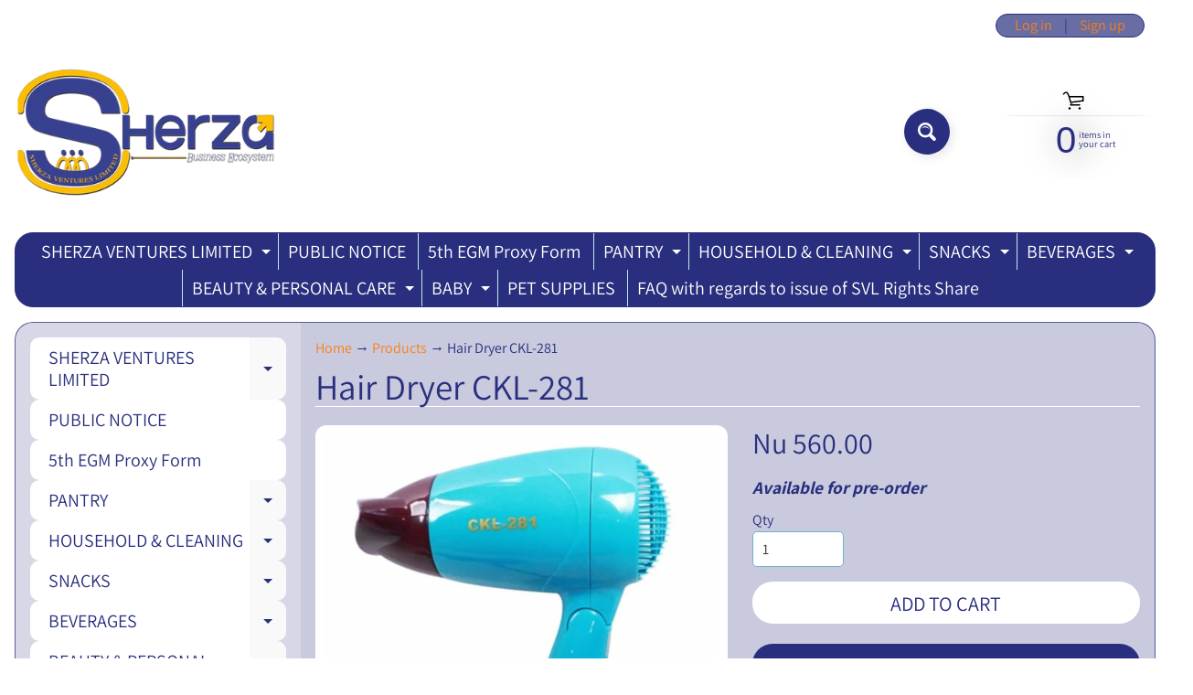

--- FILE ---
content_type: text/html; charset=utf-8
request_url: https://allstore.us/products/hair-dryer-ckl-281
body_size: 27916
content:
<!DOCTYPE html>
<html class="no-js" lang="en">
<head>
<meta charset="utf-8" />
<meta http-equiv="X-UA-Compatible" content="IE=edge" />  
<meta name="viewport" content="width=device-width, initial-scale=1.0, height=device-height, minimum-scale=1.0, user-scalable=0"> 

<link rel="preconnect" href="https://cdn.shopify.com" crossorigin>
<link rel="preconnect" href="https://fonts.shopifycdn.com" crossorigin>
<link rel="preconnect" href="https://monorail-edge.shopifysvc.com">

<script>document.documentElement.className = document.documentElement.className.replace('no-js', 'js');</script><link rel="preload" as="font" href="//allstore.us/cdn/fonts/assistant/assistant_n4.9120912a469cad1cc292572851508ca49d12e768.woff2" type="font/woff2" crossorigin>
<link rel="preload" as="font" href="//allstore.us/cdn/fonts/assistant/assistant_n4.9120912a469cad1cc292572851508ca49d12e768.woff2" type="font/woff2" crossorigin>
<link rel="preload" as="font" href="//allstore.us/cdn/fonts/assistant/assistant_n7.bf44452348ec8b8efa3aa3068825305886b1c83c.woff2" type="font/woff2" crossorigin>  
<link rel="preload" href="//allstore.us/cdn/shop/t/41/assets/styles.css?v=164409438601775834741711350978" as="style">
<link rel="preload" href="//allstore.us/cdn/shop/t/41/assets/theme.js?v=118501851933019739381615545363" as="script">
<link rel="preload" href="//allstore.us/cdn/shop/t/41/assets/lazysizes.js?v=63098554868324070131615545372" as="script"><link rel="shortcut icon" href="//allstore.us/cdn/shop/files/Sherza_Ventures_Limited_S_Logo_for_Shirt-1_45705397-aa14-43a6-bc92-38fc64d5f218_32x32.png?v=1615440759" type="image/png"><link rel="apple-touch-icon" href="//allstore.us/cdn/shop/files/Sherza_Ventures_Limited_S_Logo_for_Shirt-1_2ccd6442-8054-445b-8b32-6589035868fe_152x152.png?v=1614398348" type="image/png"><title>Hair Dryer CKL-281| Sherza Allstore</title><meta name="description" content="" /><link rel="canonical" href="https://www.sherza.bt/products/hair-dryer-ckl-281" /> <!-- /snippets/social-meta-tags.liquid --><meta property="og:site_name" content="Sherza Allstore">
<meta property="og:url" content="https://www.sherza.bt/products/hair-dryer-ckl-281">
<meta property="og:title" content="Hair Dryer CKL-281">
<meta property="og:type" content="product">
<meta property="og:description" content="<Head>
 <Title>
Sherza Allstore,(A Public Limited Company) is the best & biggest online shopping store in Bhutan with quick & reliable delivery system. The listed company has a chain of grocery stores in Thimphu city with best price & service. It has plans to export to international markets in future.
</Title>
</Head>
"><meta property="og:price:amount" content="560.00">
<meta property="og:price:currency" content="BTN"><meta property="og:image" content="http://allstore.us/cdn/shop/products/item_2133752_858_1200x1200.jpg?v=1745320682">
<meta property="og:image:secure_url" content="https://allstore.us/cdn/shop/products/item_2133752_858_1200x1200.jpg?v=1745320682">
<meta name="twitter:card" content="summary_large_image">
<meta name="twitter:title" content="Hair Dryer CKL-281">
<meta name="twitter:description" content="<Head>
 <Title>
Sherza Allstore,(A Public Limited Company) is the best & biggest online shopping store in Bhutan with quick & reliable delivery system. The listed company has a chain of grocery stores in Thimphu city with best price & service. It has plans to export to international markets in future.
</Title>
</Head>
">
<style>:root {--site_max_width:1280px; --site_min_width:300px; --font_size_base:100%;--font_stack_body:Assistant,sans-serif;--font_style_body:normal;--font_weight_body:400;--font_stack_headings:Assistant,sans-serif;--font_style_headings:normal;--font_weight_headings:400;--font_case_headings:none;--font_color_headings:#292f7e;--font_h6_size:1rem;--font_h5_size:1rem;--font_h4_size:1.25rem;--font_h3_size:1.5625rem;--font_h2_size:1.953125rem;--font_h1_size:2.44140625rem;--body_text_color:#292f7e; --body_bg_color:#ffffff; --link_color:#fa8016; --link_active:#333333;--content_borders:#ffffff;--content_borders_rgb:255, 255, 255;--logo_link_color:#292f7e;--logo_link_hover:#000000; --minicart_text:#292f7e;--minicart_text_hover:#333333;--content_bg:#292f7e;--content_bg_rgb:41, 47, 126;--content_bg_opacity:0.25;--mobile_nav_bg:#ff7700;--mobile_nav_text:#ffffff;--top_menu_bg:#292f7e;--top_menu_bg1:#292f7e;--top_menu_links:#ffffff;--top_menu_links_hover:#fa8016;--top_menu_links_border:#c3e7ea;--top_menu_sub_bg:#ffffff;--top_menu_links_sub:#292f7e;--top_menu_links_sub_hover:#fa8016;--slider_bg:#ffffff;--caption_bg:#f6b113;--caption_bg_rgb:246, 177, 19; --caption_text:#ffffff;--sidebar_bg:#ffffff;--sidebar_bg_rgb:255, 255, 255;--sidebar_bg_opacity:0.25;--accordion_h3_text:#292f7e;--accordion_h3_text_active:#292f7e;--accordion_h3_bg:#ffffff;--accordion_h3_bg1:#ffffff;--accordion_h3_bg_hover:#f6b113;--accordion_link_text:#292f7e;--accordion_link_text_hover:#000000;--accordion_link_bg:#ffffff;--accordion_link_bg_hover:#f6f6f6;--accordion_link_borders:#f6b113;--side_pop_bg:#ffffff;--side_pop_headings:#292f7e;--side_pop_links:#292f7e;--side_pop_links_hover:#f6b113;--side_pop_borders:#dddddd;--side_news_bg:#ffffff;--side_news_headings:#292f7e;--side_news_text:#234d61;--side_social_bg:#ffffff;--side_social_headings:#292f7e;--side_latest_text:#555555;--thumb_bg:#ffffff;--thumb_caption_bg:#292f7e;--thumb_caption_bg1:#292f7e;--thumb_caption_bg_hover:#fa8016;--thumb_title:#ffffff;--thumb_price:#292f7e;--thumb_sale_bg:#fa8016;--thumb_sale_bg1:#fa8016;--thumb_sale_text:#ffffff;--button_bg:#292f7e;--button_bg1:#292f7e;--button_text:#ffffff;--button_text_transform:uppercase;    --button_weight:normal; --button_bg_active:#fa8016; --button_hover_active:#292f7e; --button_sec_bg:#ffffff; --button_sec_text:#292f7e; --button_sec_bg_hover:#fa8016; --button_sec_text_hover:#494304; --input_bg:#ffffff; --input_text_color:#333333; --input_border_color:#70b1cc; --input_border_focus:#ff7700; --svg_select_icon:url(//allstore.us/cdn/shop/t/41/assets/ico-select.svg?v=29614323137874517211615545384);--max_height_disclosure:300px; --min_height_disclosure:92px; --pag_color:#ff5300; --pag_hover_text:#ff5300; --pag_hover_bg:#ffffff;--pag_current_text:#ffffff;--pag_current_bg:#ff5300;--pag_border:#ffffff;--acc_bg:#292f7e;--acc_bg_rgb:41, 47, 126;--acc_text:#292f7e;--acc_text_active:#fa8016;--footer_text:#ffffff;--footer_links:#292f7e;--footer_links_hover:#ffffff;--customer_box_bg:#d0f5ee;--comments_bg:#ffffff;--comments_bg_rgb:255, 255, 255;--icon_fill_facebook:#3b5998;--icon_fill_twitter:#00aced;--icon_fill_pinterest:#cb2027;--icon_fill_youtube:#CD201F;--icon_fill_vimeo:#1AB7EA;--icon_fill_snapchat:#FFFC00;--icon_fill_linkedin:#0077B5;--icon_fill_instagram:#E4405F;--icon_fill_tumblr:#36465D;--slide_arrow_color:#ffffff;--slide_arrow_bg_color:#f6b113;--media_video_bg_color:#000000;--media_bg_color:#ffffff;--media_text_color:#555555;--media_border_color:rgba(85,85,85,0.08);--search_borders:#f0f0f0;--search_selected:#e6e6e6;--search_spinner:#ffffff;}</style>
<link rel="stylesheet" href="//allstore.us/cdn/shop/t/41/assets/styles.css?v=164409438601775834741711350978" type="text/css" media="all"><style>@font-face {  font-family: Assistant;  font-weight: 400;  font-style: normal;  font-display: swap;  src: url("//allstore.us/cdn/fonts/assistant/assistant_n4.9120912a469cad1cc292572851508ca49d12e768.woff2") format("woff2"),       url("//allstore.us/cdn/fonts/assistant/assistant_n4.6e9875ce64e0fefcd3f4446b7ec9036b3ddd2985.woff") format("woff");}@font-face {  font-family: Assistant;  font-weight: 400;  font-style: normal;  font-display: swap;  src: url("//allstore.us/cdn/fonts/assistant/assistant_n4.9120912a469cad1cc292572851508ca49d12e768.woff2") format("woff2"),       url("//allstore.us/cdn/fonts/assistant/assistant_n4.6e9875ce64e0fefcd3f4446b7ec9036b3ddd2985.woff") format("woff");}@font-face {  font-family: Assistant;  font-weight: 700;  font-style: normal;  font-display: swap;  src: url("//allstore.us/cdn/fonts/assistant/assistant_n7.bf44452348ec8b8efa3aa3068825305886b1c83c.woff2") format("woff2"),       url("//allstore.us/cdn/fonts/assistant/assistant_n7.0c887fee83f6b3bda822f1150b912c72da0f7b64.woff") format("woff");}@font-face {  font-family: Assistant;  font-weight: 700;  font-style: normal;  font-display: swap;  src: url("//allstore.us/cdn/fonts/assistant/assistant_n7.bf44452348ec8b8efa3aa3068825305886b1c83c.woff2") format("woff2"),       url("//allstore.us/cdn/fonts/assistant/assistant_n7.0c887fee83f6b3bda822f1150b912c72da0f7b64.woff") format("woff");}</style>

<script>
  window.Sunrise = window.Sunrise || {};
  Sunrise.strings = {
    add_to_cart: "Add to Cart",
    sold_out: "Out of stock",
    unavailable: "Unavailable",
    sku: "SKU: ",
    preorder_msg: "Available for pre-order",
    product_availability: "Availability: ",
    product_in_stock: "in stock",
    money_format_json: "Nu {{amount}}",
    money_format: "<span class=money>Nu {{amount}}</span>",
    money_with_currency_format_json: "Nu {{amount}} BTN",
    money_with_currency_format: "<span class=money>Nu {{amount}} BTN</span>",
    shop_currency: "BTN",
    locale: "en",
    locale_json: "en",
    customer_accounts_enabled: true,
    customer_logged_in:false,
    addressError: "Error looking up that address",
    addressNoResults: "No results for that address",
    addressQueryLimit: "You have exceeded the Google API usage limit. Consider upgrading to a \u003ca href=\"https:\/\/developers.google.com\/maps\/premium\/usage-limits\"\u003ePremium Plan\u003c\/a\u003e.",
    authError: "There was a problem authenticating your Google Maps account.",
    loading: "Translation missing: en.general.search.loading",
    one_result_found: "Translation missing: en.general.search.one_result_found",
    number_of_results_found: "Translation missing: en.general.search.number_of_results_found",
    number_of_results: "Translation missing: en.general.search.number_of_results",
    agree_terms_popup_text: "You must agree with the terms and conditions of sale to check out",
    cart_low_stock_message: "Some quantities have been reduced to match the available stock",
    stock_reduced_message: "Sorry, available stock is",
    shipping_calc_submit: "Calculate shipping",
    shipping_calculating: "Calculating...",
    available_shipping_rates: "rates found for your address...",
    one_rate_available:"There is one shipping rate available for",
    do_not_ship:"We do not ship to this destination."
  };
  window.theme = {
    info: {
      name: "Sunrise"
    },
      breakpoints: {
        medium: 750,
        large: 990,
        widescreen: 1400
      },
    settings: {
      predictiveSearchEnabled: true,
      predictiveSearchShowPrice: true,
      predictiveSearchShowVendor: true,
      predictiveSearchType: "products"
    },
    stylesheet: "//allstore.us/cdn/shop/t/41/assets/styles.css?v=164409438601775834741711350978"
  };
  window.routes = {
    rootUrl: "\/",
    searchUrl: "\/search"
  };
</script><script src="//allstore.us/cdn/shop/t/41/assets/theme.js?v=118501851933019739381615545363" defer="defer"></script>
<script src="//allstore.us/cdn/shop/t/41/assets/lazysizes.js?v=63098554868324070131615545372" async="async"></script>

<script>
  if (window.MSInputMethodContext && document.documentMode) {
    /* IE polyfills */
    var scripts = document.getElementsByTagName('script')[0];
    var polyfill = document.createElement("script");
    polyfill.defer = true;
    polyfill.src = "//allstore.us/cdn/shop/t/41/assets/ie11-polyfills.min.js?v=2249170399530217341615545367";
    scripts.parentNode.insertBefore(polyfill, scripts);
  }
</script>  
  
<script>window.performance && window.performance.mark && window.performance.mark('shopify.content_for_header.start');</script><meta name="google-site-verification" content="36M7LJmfV__TYPxtG0xY5aZQPp78P0x3Lh-1NC2oMME">
<meta name="facebook-domain-verification" content="77sa4c5jdir7iy9dkc7sg7fip3ptim">
<meta name="facebook-domain-verification" content="gpo1d7vmdnn68ywj0fm9yzlup8e62i">
<meta name="facebook-domain-verification" content="mgyk8c73om8lvpntq7slq18i7wmis3">
<meta name="facebook-domain-verification" content="boahux50qmt20pl07sygm9hwouamey">
<meta name="facebook-domain-verification" content="4ihxsavs6fid7d8ixqsuxfe4hjdamx">
<meta id="shopify-digital-wallet" name="shopify-digital-wallet" content="/1217233011/digital_wallets/dialog">
<link rel="alternate" type="application/json+oembed" href="https://www.sherza.bt/products/hair-dryer-ckl-281.oembed">
<script async="async" src="/checkouts/internal/preloads.js?locale=en-BT"></script>
<script id="shopify-features" type="application/json">{"accessToken":"77d00c85ab5547de4983352385c96eca","betas":["rich-media-storefront-analytics"],"domain":"allstore.us","predictiveSearch":true,"shopId":1217233011,"locale":"en"}</script>
<script>var Shopify = Shopify || {};
Shopify.shop = "allstorebt.myshopify.com";
Shopify.locale = "en";
Shopify.currency = {"active":"BTN","rate":"1.0"};
Shopify.country = "BT";
Shopify.theme = {"name":"New Sunrise","id":120648761499,"schema_name":"Sunrise","schema_version":"9.03.02","theme_store_id":57,"role":"main"};
Shopify.theme.handle = "null";
Shopify.theme.style = {"id":null,"handle":null};
Shopify.cdnHost = "allstore.us/cdn";
Shopify.routes = Shopify.routes || {};
Shopify.routes.root = "/";</script>
<script type="module">!function(o){(o.Shopify=o.Shopify||{}).modules=!0}(window);</script>
<script>!function(o){function n(){var o=[];function n(){o.push(Array.prototype.slice.apply(arguments))}return n.q=o,n}var t=o.Shopify=o.Shopify||{};t.loadFeatures=n(),t.autoloadFeatures=n()}(window);</script>
<script id="shop-js-analytics" type="application/json">{"pageType":"product"}</script>
<script defer="defer" async type="module" src="//allstore.us/cdn/shopifycloud/shop-js/modules/v2/client.init-shop-cart-sync_BN7fPSNr.en.esm.js"></script>
<script defer="defer" async type="module" src="//allstore.us/cdn/shopifycloud/shop-js/modules/v2/chunk.common_Cbph3Kss.esm.js"></script>
<script defer="defer" async type="module" src="//allstore.us/cdn/shopifycloud/shop-js/modules/v2/chunk.modal_DKumMAJ1.esm.js"></script>
<script type="module">
  await import("//allstore.us/cdn/shopifycloud/shop-js/modules/v2/client.init-shop-cart-sync_BN7fPSNr.en.esm.js");
await import("//allstore.us/cdn/shopifycloud/shop-js/modules/v2/chunk.common_Cbph3Kss.esm.js");
await import("//allstore.us/cdn/shopifycloud/shop-js/modules/v2/chunk.modal_DKumMAJ1.esm.js");

  window.Shopify.SignInWithShop?.initShopCartSync?.({"fedCMEnabled":true,"windoidEnabled":true});

</script>
<script>(function() {
  var isLoaded = false;
  function asyncLoad() {
    if (isLoaded) return;
    isLoaded = true;
    var urls = ["https:\/\/www.orderlogicapp.com\/embedded_js\/production_base.js?1552685930\u0026shop=allstorebt.myshopify.com","https:\/\/cdn.eggflow.com\/v1\/en_US\/restriction.js?init=5c2d908cf3415\u0026app=block_country\u0026shop=allstorebt.myshopify.com","https:\/\/a.mailmunch.co\/widgets\/site-550711-4b06aabe2e32172118bf1c561b427404a38e588c.js?shop=allstorebt.myshopify.com","https:\/\/www.synersyinfotech.com\/shopify_apps\/ProductTag\/assets\/js\/customerAlsoBought.js?shop=allstorebt.myshopify.com","https:\/\/www.synersyinfotech.com\/shopify_apps\/ProductTag\/assets\/js\/loader.js?shop=allstorebt.myshopify.com","https:\/\/js.smile.io\/v1\/smile-shopify.js?shop=allstorebt.myshopify.com","https:\/\/cdn.recovermycart.com\/scripts\/keepcart\/CartJS.min.js?shop=allstorebt.myshopify.com\u0026shop=allstorebt.myshopify.com","\/\/cdn.shopify.com\/proxy\/911940c757eb9613aa7bf801de212eb95af3c864730fac60ea6633e675a9a890\/allstoresales2019.activehosted.com\/js\/site-tracking.php?shop=allstorebt.myshopify.com\u0026sp-cache-control=cHVibGljLCBtYXgtYWdlPTkwMA"];
    for (var i = 0; i < urls.length; i++) {
      var s = document.createElement('script');
      s.type = 'text/javascript';
      s.async = true;
      s.src = urls[i];
      var x = document.getElementsByTagName('script')[0];
      x.parentNode.insertBefore(s, x);
    }
  };
  if(window.attachEvent) {
    window.attachEvent('onload', asyncLoad);
  } else {
    window.addEventListener('load', asyncLoad, false);
  }
})();</script>
<script id="__st">var __st={"a":1217233011,"offset":21600,"reqid":"b3804221-ff52-41d6-9f00-3315c1669d99-1769755224","pageurl":"allstore.us\/products\/hair-dryer-ckl-281","u":"a38709136690","p":"product","rtyp":"product","rid":6851613458587};</script>
<script>window.ShopifyPaypalV4VisibilityTracking = true;</script>
<script id="captcha-bootstrap">!function(){'use strict';const t='contact',e='account',n='new_comment',o=[[t,t],['blogs',n],['comments',n],[t,'customer']],c=[[e,'customer_login'],[e,'guest_login'],[e,'recover_customer_password'],[e,'create_customer']],r=t=>t.map((([t,e])=>`form[action*='/${t}']:not([data-nocaptcha='true']) input[name='form_type'][value='${e}']`)).join(','),a=t=>()=>t?[...document.querySelectorAll(t)].map((t=>t.form)):[];function s(){const t=[...o],e=r(t);return a(e)}const i='password',u='form_key',d=['recaptcha-v3-token','g-recaptcha-response','h-captcha-response',i],f=()=>{try{return window.sessionStorage}catch{return}},m='__shopify_v',_=t=>t.elements[u];function p(t,e,n=!1){try{const o=window.sessionStorage,c=JSON.parse(o.getItem(e)),{data:r}=function(t){const{data:e,action:n}=t;return t[m]||n?{data:e,action:n}:{data:t,action:n}}(c);for(const[e,n]of Object.entries(r))t.elements[e]&&(t.elements[e].value=n);n&&o.removeItem(e)}catch(o){console.error('form repopulation failed',{error:o})}}const l='form_type',E='cptcha';function T(t){t.dataset[E]=!0}const w=window,h=w.document,L='Shopify',v='ce_forms',y='captcha';let A=!1;((t,e)=>{const n=(g='f06e6c50-85a8-45c8-87d0-21a2b65856fe',I='https://cdn.shopify.com/shopifycloud/storefront-forms-hcaptcha/ce_storefront_forms_captcha_hcaptcha.v1.5.2.iife.js',D={infoText:'Protected by hCaptcha',privacyText:'Privacy',termsText:'Terms'},(t,e,n)=>{const o=w[L][v],c=o.bindForm;if(c)return c(t,g,e,D).then(n);var r;o.q.push([[t,g,e,D],n]),r=I,A||(h.body.append(Object.assign(h.createElement('script'),{id:'captcha-provider',async:!0,src:r})),A=!0)});var g,I,D;w[L]=w[L]||{},w[L][v]=w[L][v]||{},w[L][v].q=[],w[L][y]=w[L][y]||{},w[L][y].protect=function(t,e){n(t,void 0,e),T(t)},Object.freeze(w[L][y]),function(t,e,n,w,h,L){const[v,y,A,g]=function(t,e,n){const i=e?o:[],u=t?c:[],d=[...i,...u],f=r(d),m=r(i),_=r(d.filter((([t,e])=>n.includes(e))));return[a(f),a(m),a(_),s()]}(w,h,L),I=t=>{const e=t.target;return e instanceof HTMLFormElement?e:e&&e.form},D=t=>v().includes(t);t.addEventListener('submit',(t=>{const e=I(t);if(!e)return;const n=D(e)&&!e.dataset.hcaptchaBound&&!e.dataset.recaptchaBound,o=_(e),c=g().includes(e)&&(!o||!o.value);(n||c)&&t.preventDefault(),c&&!n&&(function(t){try{if(!f())return;!function(t){const e=f();if(!e)return;const n=_(t);if(!n)return;const o=n.value;o&&e.removeItem(o)}(t);const e=Array.from(Array(32),(()=>Math.random().toString(36)[2])).join('');!function(t,e){_(t)||t.append(Object.assign(document.createElement('input'),{type:'hidden',name:u})),t.elements[u].value=e}(t,e),function(t,e){const n=f();if(!n)return;const o=[...t.querySelectorAll(`input[type='${i}']`)].map((({name:t})=>t)),c=[...d,...o],r={};for(const[a,s]of new FormData(t).entries())c.includes(a)||(r[a]=s);n.setItem(e,JSON.stringify({[m]:1,action:t.action,data:r}))}(t,e)}catch(e){console.error('failed to persist form',e)}}(e),e.submit())}));const S=(t,e)=>{t&&!t.dataset[E]&&(n(t,e.some((e=>e===t))),T(t))};for(const o of['focusin','change'])t.addEventListener(o,(t=>{const e=I(t);D(e)&&S(e,y())}));const B=e.get('form_key'),M=e.get(l),P=B&&M;t.addEventListener('DOMContentLoaded',(()=>{const t=y();if(P)for(const e of t)e.elements[l].value===M&&p(e,B);[...new Set([...A(),...v().filter((t=>'true'===t.dataset.shopifyCaptcha))])].forEach((e=>S(e,t)))}))}(h,new URLSearchParams(w.location.search),n,t,e,['guest_login'])})(!0,!1)}();</script>
<script integrity="sha256-4kQ18oKyAcykRKYeNunJcIwy7WH5gtpwJnB7kiuLZ1E=" data-source-attribution="shopify.loadfeatures" defer="defer" src="//allstore.us/cdn/shopifycloud/storefront/assets/storefront/load_feature-a0a9edcb.js" crossorigin="anonymous"></script>
<script data-source-attribution="shopify.dynamic_checkout.dynamic.init">var Shopify=Shopify||{};Shopify.PaymentButton=Shopify.PaymentButton||{isStorefrontPortableWallets:!0,init:function(){window.Shopify.PaymentButton.init=function(){};var t=document.createElement("script");t.src="https://allstore.us/cdn/shopifycloud/portable-wallets/latest/portable-wallets.en.js",t.type="module",document.head.appendChild(t)}};
</script>
<script data-source-attribution="shopify.dynamic_checkout.buyer_consent">
  function portableWalletsHideBuyerConsent(e){var t=document.getElementById("shopify-buyer-consent"),n=document.getElementById("shopify-subscription-policy-button");t&&n&&(t.classList.add("hidden"),t.setAttribute("aria-hidden","true"),n.removeEventListener("click",e))}function portableWalletsShowBuyerConsent(e){var t=document.getElementById("shopify-buyer-consent"),n=document.getElementById("shopify-subscription-policy-button");t&&n&&(t.classList.remove("hidden"),t.removeAttribute("aria-hidden"),n.addEventListener("click",e))}window.Shopify?.PaymentButton&&(window.Shopify.PaymentButton.hideBuyerConsent=portableWalletsHideBuyerConsent,window.Shopify.PaymentButton.showBuyerConsent=portableWalletsShowBuyerConsent);
</script>
<script data-source-attribution="shopify.dynamic_checkout.cart.bootstrap">document.addEventListener("DOMContentLoaded",(function(){function t(){return document.querySelector("shopify-accelerated-checkout-cart, shopify-accelerated-checkout")}if(t())Shopify.PaymentButton.init();else{new MutationObserver((function(e,n){t()&&(Shopify.PaymentButton.init(),n.disconnect())})).observe(document.body,{childList:!0,subtree:!0})}}));
</script>
<link id="shopify-accelerated-checkout-styles" rel="stylesheet" media="screen" href="https://allstore.us/cdn/shopifycloud/portable-wallets/latest/accelerated-checkout-backwards-compat.css" crossorigin="anonymous">
<style id="shopify-accelerated-checkout-cart">
        #shopify-buyer-consent {
  margin-top: 1em;
  display: inline-block;
  width: 100%;
}

#shopify-buyer-consent.hidden {
  display: none;
}

#shopify-subscription-policy-button {
  background: none;
  border: none;
  padding: 0;
  text-decoration: underline;
  font-size: inherit;
  cursor: pointer;
}

#shopify-subscription-policy-button::before {
  box-shadow: none;
}

      </style>
<script id="sections-script" data-sections="product-recommendations" defer="defer" src="//allstore.us/cdn/shop/t/41/compiled_assets/scripts.js?v=25244"></script>
<script>window.performance && window.performance.mark && window.performance.mark('shopify.content_for_header.end');</script>
<script>window.BOLD = window.BOLD || {};
    window.BOLD.common = window.BOLD.common || {};
    window.BOLD.common.Shopify = window.BOLD.common.Shopify || {};
    window.BOLD.common.Shopify.shop = {
      domain: 'www.sherza.bt',
      permanent_domain: 'allstorebt.myshopify.com',
      url: 'https://www.sherza.bt',
      secure_url: 'https://www.sherza.bt',
      money_format: "\u003cspan class=money\u003eNu {{amount}}\u003c\/span\u003e",
      currency: "BTN"
    };
    window.BOLD.common.Shopify.customer = {
      id: null,
      tags: null,
    };
    window.BOLD.common.Shopify.cart = {"note":null,"attributes":{},"original_total_price":0,"total_price":0,"total_discount":0,"total_weight":0.0,"item_count":0,"items":[],"requires_shipping":false,"currency":"BTN","items_subtotal_price":0,"cart_level_discount_applications":[],"checkout_charge_amount":0};
    window.BOLD.common.template = 'product';window.BOLD.common.Shopify.formatMoney = function(money, format) {
        function n(t, e) {
            return "undefined" == typeof t ? e : t
        }
        function r(t, e, r, i) {
            if (e = n(e, 2),
                r = n(r, ","),
                i = n(i, "."),
            isNaN(t) || null == t)
                return 0;
            t = (t / 100).toFixed(e);
            var o = t.split(".")
                , a = o[0].replace(/(\d)(?=(\d\d\d)+(?!\d))/g, "$1" + r)
                , s = o[1] ? i + o[1] : "";
            return a + s
        }
        "string" == typeof money && (money = money.replace(".", ""));
        var i = ""
            , o = /\{\{\s*(\w+)\s*\}\}/
            , a = format || window.BOLD.common.Shopify.shop.money_format || window.Shopify.money_format || "$ {{ amount }}";
        switch (a.match(o)[1]) {
            case "amount":
                i = r(money, 2, ",", ".");
                break;
            case "amount_no_decimals":
                i = r(money, 0, ",", ".");
                break;
            case "amount_with_comma_separator":
                i = r(money, 2, ".", ",");
                break;
            case "amount_no_decimals_with_comma_separator":
                i = r(money, 0, ".", ",");
                break;
            case "amount_with_space_separator":
                i = r(money, 2, " ", ",");
                break;
            case "amount_no_decimals_with_space_separator":
                i = r(money, 0, " ", ",");
                break;
            case "amount_with_apostrophe_separator":
                i = r(money, 2, "'", ".");
                break;
        }
        return a.replace(o, i);
    };
    window.BOLD.common.Shopify.saveProduct = function (handle, product) {
      if (typeof handle === 'string' && typeof window.BOLD.common.Shopify.products[handle] === 'undefined') {
        if (typeof product === 'number') {
          window.BOLD.common.Shopify.handles[product] = handle;
          product = { id: product };
        }
        window.BOLD.common.Shopify.products[handle] = product;
      }
    };
    window.BOLD.common.Shopify.saveVariant = function (variant_id, variant) {
      if (typeof variant_id === 'number' && typeof window.BOLD.common.Shopify.variants[variant_id] === 'undefined') {
        window.BOLD.common.Shopify.variants[variant_id] = variant;
      }
    };window.BOLD.common.Shopify.products = window.BOLD.common.Shopify.products || {};
    window.BOLD.common.Shopify.variants = window.BOLD.common.Shopify.variants || {};
    window.BOLD.common.Shopify.handles = window.BOLD.common.Shopify.handles || {};window.BOLD.common.Shopify.handle = "hair-dryer-ckl-281"
window.BOLD.common.Shopify.saveProduct("hair-dryer-ckl-281", 6851613458587);window.BOLD.common.Shopify.saveVariant(40297361637531, { product_id: 6851613458587, product_handle: "hair-dryer-ckl-281", price: 56000, group_id: '', csp_metafield: {}});window.BOLD.apps_installed = {"Brain":1,"Product Upsell":3} || {};window.BOLD.common.Shopify.metafields = window.BOLD.common.Shopify.metafields || {};window.BOLD.common.Shopify.metafields["bold_rp"] = {};window.BOLD.common.Shopify.metafields["bold_csp_defaults"] = {};</script><link href="//allstore.us/cdn/shop/t/41/assets/bold-brain-widget.css?v=12280912722225961271615892595" rel="stylesheet" type="text/css" media="all" />

<style type='text/css'>
  .baCountry{width:30px;height:20px;display:inline-block;vertical-align:middle;margin-right:6px;background-size:30px!important;border-radius:4px;background-repeat:no-repeat}
  .baCountry-traditional .baCountry{background-image:url(https://cdn.shopify.com/s/files/1/0194/1736/6592/t/1/assets/ba-flags.png?=14261939516959647149);height:19px!important}
  .baCountry-modern .baCountry{background-image:url(https://cdn.shopify.com/s/files/1/0194/1736/6592/t/1/assets/ba-flags.png?=14261939516959647149)}
  .baCountry-NO-FLAG{background-position:0 0}.baCountry-AD{background-position:0 -20px}.baCountry-AED{background-position:0 -40px}.baCountry-AFN{background-position:0 -60px}.baCountry-AG{background-position:0 -80px}.baCountry-AI{background-position:0 -100px}.baCountry-ALL{background-position:0 -120px}.baCountry-AMD{background-position:0 -140px}.baCountry-AOA{background-position:0 -160px}.baCountry-ARS{background-position:0 -180px}.baCountry-AS{background-position:0 -200px}.baCountry-AT{background-position:0 -220px}.baCountry-AUD{background-position:0 -240px}.baCountry-AWG{background-position:0 -260px}.baCountry-AZN{background-position:0 -280px}.baCountry-BAM{background-position:0 -300px}.baCountry-BBD{background-position:0 -320px}.baCountry-BDT{background-position:0 -340px}.baCountry-BE{background-position:0 -360px}.baCountry-BF{background-position:0 -380px}.baCountry-BGN{background-position:0 -400px}.baCountry-BHD{background-position:0 -420px}.baCountry-BIF{background-position:0 -440px}.baCountry-BJ{background-position:0 -460px}.baCountry-BMD{background-position:0 -480px}.baCountry-BND{background-position:0 -500px}.baCountry-BOB{background-position:0 -520px}.baCountry-BRL{background-position:0 -540px}.baCountry-BSD{background-position:0 -560px}.baCountry-BTN{background-position:0 -580px}.baCountry-BWP{background-position:0 -600px}.baCountry-BYN{background-position:0 -620px}.baCountry-BZD{background-position:0 -640px}.baCountry-CAD{background-position:0 -660px}.baCountry-CC{background-position:0 -680px}.baCountry-CDF{background-position:0 -700px}.baCountry-CG{background-position:0 -720px}.baCountry-CHF{background-position:0 -740px}.baCountry-CI{background-position:0 -760px}.baCountry-CK{background-position:0 -780px}.baCountry-CLP{background-position:0 -800px}.baCountry-CM{background-position:0 -820px}.baCountry-CNY{background-position:0 -840px}.baCountry-COP{background-position:0 -860px}.baCountry-CRC{background-position:0 -880px}.baCountry-CU{background-position:0 -900px}.baCountry-CX{background-position:0 -920px}.baCountry-CY{background-position:0 -940px}.baCountry-CZK{background-position:0 -960px}.baCountry-DE{background-position:0 -980px}.baCountry-DJF{background-position:0 -1000px}.baCountry-DKK{background-position:0 -1020px}.baCountry-DM{background-position:0 -1040px}.baCountry-DOP{background-position:0 -1060px}.baCountry-DZD{background-position:0 -1080px}.baCountry-EC{background-position:0 -1100px}.baCountry-EE{background-position:0 -1120px}.baCountry-EGP{background-position:0 -1140px}.baCountry-ER{background-position:0 -1160px}.baCountry-ES{background-position:0 -1180px}.baCountry-ETB{background-position:0 -1200px}.baCountry-EUR{background-position:0 -1220px}.baCountry-FI{background-position:0 -1240px}.baCountry-FJD{background-position:0 -1260px}.baCountry-FKP{background-position:0 -1280px}.baCountry-FO{background-position:0 -1300px}.baCountry-FR{background-position:0 -1320px}.baCountry-GA{background-position:0 -1340px}.baCountry-GBP{background-position:0 -1360px}.baCountry-GD{background-position:0 -1380px}.baCountry-GEL{background-position:0 -1400px}.baCountry-GHS{background-position:0 -1420px}.baCountry-GIP{background-position:0 -1440px}.baCountry-GL{background-position:0 -1460px}.baCountry-GMD{background-position:0 -1480px}.baCountry-GNF{background-position:0 -1500px}.baCountry-GQ{background-position:0 -1520px}.baCountry-GR{background-position:0 -1540px}.baCountry-GTQ{background-position:0 -1560px}.baCountry-GU{background-position:0 -1580px}.baCountry-GW{background-position:0 -1600px}.baCountry-HKD{background-position:0 -1620px}.baCountry-HNL{background-position:0 -1640px}.baCountry-HRK{background-position:0 -1660px}.baCountry-HTG{background-position:0 -1680px}.baCountry-HUF{background-position:0 -1700px}.baCountry-IDR{background-position:0 -1720px}.baCountry-IE{background-position:0 -1740px}.baCountry-ILS{background-position:0 -1760px}.baCountry-INR{background-position:0 -1780px}.baCountry-IO{background-position:0 -1800px}.baCountry-IQD{background-position:0 -1820px}.baCountry-IRR{background-position:0 -1840px}.baCountry-ISK{background-position:0 -1860px}.baCountry-IT{background-position:0 -1880px}.baCountry-JMD{background-position:0 -1900px}.baCountry-JOD{background-position:0 -1920px}.baCountry-JPY{background-position:0 -1940px}.baCountry-KES{background-position:0 -1960px}.baCountry-KGS{background-position:0 -1980px}.baCountry-KHR{background-position:0 -2000px}.baCountry-KI{background-position:0 -2020px}.baCountry-KMF{background-position:0 -2040px}.baCountry-KN{background-position:0 -2060px}.baCountry-KP{background-position:0 -2080px}.baCountry-KRW{background-position:0 -2100px}.baCountry-KWD{background-position:0 -2120px}.baCountry-KYD{background-position:0 -2140px}.baCountry-KZT{background-position:0 -2160px}.baCountry-LBP{background-position:0 -2180px}.baCountry-LI{background-position:0 -2200px}.baCountry-LKR{background-position:0 -2220px}.baCountry-LRD{background-position:0 -2240px}.baCountry-LSL{background-position:0 -2260px}.baCountry-LT{background-position:0 -2280px}.baCountry-LU{background-position:0 -2300px}.baCountry-LV{background-position:0 -2320px}.baCountry-LYD{background-position:0 -2340px}.baCountry-MAD{background-position:0 -2360px}.baCountry-MC{background-position:0 -2380px}.baCountry-MDL{background-position:0 -2400px}.baCountry-ME{background-position:0 -2420px}.baCountry-MGA{background-position:0 -2440px}.baCountry-MKD{background-position:0 -2460px}.baCountry-ML{background-position:0 -2480px}.baCountry-MMK{background-position:0 -2500px}.baCountry-MN{background-position:0 -2520px}.baCountry-MOP{background-position:0 -2540px}.baCountry-MQ{background-position:0 -2560px}.baCountry-MR{background-position:0 -2580px}.baCountry-MS{background-position:0 -2600px}.baCountry-MT{background-position:0 -2620px}.baCountry-MUR{background-position:0 -2640px}.baCountry-MVR{background-position:0 -2660px}.baCountry-MWK{background-position:0 -2680px}.baCountry-MXN{background-position:0 -2700px}.baCountry-MYR{background-position:0 -2720px}.baCountry-MZN{background-position:0 -2740px}.baCountry-NAD{background-position:0 -2760px}.baCountry-NE{background-position:0 -2780px}.baCountry-NF{background-position:0 -2800px}.baCountry-NG{background-position:0 -2820px}.baCountry-NIO{background-position:0 -2840px}.baCountry-NL{background-position:0 -2860px}.baCountry-NOK{background-position:0 -2880px}.baCountry-NPR{background-position:0 -2900px}.baCountry-NR{background-position:0 -2920px}.baCountry-NU{background-position:0 -2940px}.baCountry-NZD{background-position:0 -2960px}.baCountry-OMR{background-position:0 -2980px}.baCountry-PAB{background-position:0 -3000px}.baCountry-PEN{background-position:0 -3020px}.baCountry-PGK{background-position:0 -3040px}.baCountry-PHP{background-position:0 -3060px}.baCountry-PKR{background-position:0 -3080px}.baCountry-PLN{background-position:0 -3100px}.baCountry-PR{background-position:0 -3120px}.baCountry-PS{background-position:0 -3140px}.baCountry-PT{background-position:0 -3160px}.baCountry-PW{background-position:0 -3180px}.baCountry-QAR{background-position:0 -3200px}.baCountry-RON{background-position:0 -3220px}.baCountry-RSD{background-position:0 -3240px}.baCountry-RUB{background-position:0 -3260px}.baCountry-RWF{background-position:0 -3280px}.baCountry-SAR{background-position:0 -3300px}.baCountry-SBD{background-position:0 -3320px}.baCountry-SCR{background-position:0 -3340px}.baCountry-SDG{background-position:0 -3360px}.baCountry-SEK{background-position:0 -3380px}.baCountry-SGD{background-position:0 -3400px}.baCountry-SI{background-position:0 -3420px}.baCountry-SK{background-position:0 -3440px}.baCountry-SLL{background-position:0 -3460px}.baCountry-SM{background-position:0 -3480px}.baCountry-SN{background-position:0 -3500px}.baCountry-SO{background-position:0 -3520px}.baCountry-SRD{background-position:0 -3540px}.baCountry-SSP{background-position:0 -3560px}.baCountry-STD{background-position:0 -3580px}.baCountry-SV{background-position:0 -3600px}.baCountry-SYP{background-position:0 -3620px}.baCountry-SZL{background-position:0 -3640px}.baCountry-TC{background-position:0 -3660px}.baCountry-TD{background-position:0 -3680px}.baCountry-TG{background-position:0 -3700px}.baCountry-THB{background-position:0 -3720px}.baCountry-TJS{background-position:0 -3740px}.baCountry-TK{background-position:0 -3760px}.baCountry-TMT{background-position:0 -3780px}.baCountry-TND{background-position:0 -3800px}.baCountry-TOP{background-position:0 -3820px}.baCountry-TRY{background-position:0 -3840px}.baCountry-TTD{background-position:0 -3860px}.baCountry-TWD{background-position:0 -3880px}.baCountry-TZS{background-position:0 -3900px}.baCountry-UAH{background-position:0 -3920px}.baCountry-UGX{background-position:0 -3940px}.baCountry-USD{background-position:0 -3960px}.baCountry-UYU{background-position:0 -3980px}.baCountry-UZS{background-position:0 -4000px}.baCountry-VEF{background-position:0 -4020px}.baCountry-VG{background-position:0 -4040px}.baCountry-VI{background-position:0 -4060px}.baCountry-VND{background-position:0 -4080px}.baCountry-VUV{background-position:0 -4100px}.baCountry-WST{background-position:0 -4120px}.baCountry-XAF{background-position:0 -4140px}.baCountry-XPF{background-position:0 -4160px}.baCountry-YER{background-position:0 -4180px}.baCountry-ZAR{background-position:0 -4200px}.baCountry-ZM{background-position:0 -4220px}.baCountry-ZW{background-position:0 -4240px}
  .bacurr-checkoutNotice{margin: 3px 10px 0 10px;left: 0;right: 0;text-align: center;}
  @media (min-width:750px) {.bacurr-checkoutNotice{position: absolute;}}
</style>

<script>
    window.baCurr = window.baCurr || {};
    window.baCurr.config = {}; window.baCurr.rePeat = function () {};
    Object.assign(window.baCurr.config, {
      "enabled":true,
      "manual_placement":"",
      "night_time":false,
      "round_by_default":false,
      "display_position":"top_right",
      "display_position_type":"floating",
      "custom_code":{"css":""},
      "flag_type":"",
      "flag_design":"modern",
      "round_style":"none",
      "round_dec":"0.99",
      "chosen_cur":[{"USD":"US Dollar (USD)"},{"EUR":"Euro (EUR)"},{"GBP":"British Pound (GBP)"},{"CAD":"Canadian Dollar (CAD)"},{"AUD":"Australian Dollar (AUD)"}],
      "desktop_visible":true,
      "mob_visible":true,
      "money_mouse_show":false,
      "textColor":"#1e1e1e",
      "flag_theme":"default",
      "selector_hover_hex":"#ffffff",
      "lightning":true,
      "mob_manual_placement":"",
      "mob_placement":"bottom_left",
      "mob_placement_type":"floating",
      "moneyWithCurrencyFormat":false,
      "ui_style":"default",
      "user_curr":"",
      "auto_loc":true,
      "auto_pref":false,
      "selector_bg_hex":"#ffffff",
      "selector_border_type":"boxShadow",
      "cart_alert_bg_hex":"#fbf5f5",
      "cart_alert_note":"All orders are processed in [checkout_currency], using the latest exchange rates.",
      "cart_alert_state":true,
      "cart_alert_font_hex":"#1e1e1e"
    },{
      money_format: "\u003cspan class=money\u003eNu {{amount}}\u003c\/span\u003e",
      money_with_currency_format: "\u003cspan class=money\u003eNu {{amount}} BTN\u003c\/span\u003e",
      user_curr: "BTN"
    });
    window.baCurr.config.multi_curr = [];
    
    window.baCurr.config.final_currency = "BTN" || '';
    window.baCurr.config.multi_curr = "BTN".split(',') || '';

    (function(window, document) {"use strict";
      function onload(){
        function insertPopupMessageJs(){
          var head = document.getElementsByTagName('head')[0];
          var script = document.createElement('script');
          script.src = ('https:' == document.location.protocol ? 'https://' : 'http://') + 'boosterapps.com/apps/currency/preview_curr.js';
          script.type = 'text/javascript';
          head.appendChild(script);
        }

        if(document.location.search.indexOf("preview_cur=1") > -1){
          setTimeout(function(){
            window.currency_preview_result = document.getElementById("baCurrSelector").length > 0 ? 'success' : 'error';
            insertPopupMessageJs();
          }, 1000);
        }
      }

      var head = document.getElementsByTagName('head')[0];
      var script = document.createElement('script');
      script.src = ('https:' == document.location.protocol ? 'https://' : 'http://') + "";
      script.type = 'text/javascript';
      script.onload = script.onreadystatechange = function() {
      if (script.readyState) {
        if (script.readyState === 'complete' || script.readyState === 'loaded') {
          script.onreadystatechange = null;
            onload();
          }
        }
        else {
          onload();
        }
      };
      head.appendChild(script);

    }(window, document));
</script>


<script>
window.mlvedaShopCurrency = "BTN";
window.shopCurrency = "BTN";
window.supported_currencies = "BTN USD GBP EUR CAD AUD INR JPY";
</script>








 

	<script>var loox_global_hash = '1627062308233';</script><style>.loox-reviews-default { max-width: 1200px; margin: 0 auto; }</style>
<link href="https://monorail-edge.shopifysvc.com" rel="dns-prefetch">
<script>(function(){if ("sendBeacon" in navigator && "performance" in window) {try {var session_token_from_headers = performance.getEntriesByType('navigation')[0].serverTiming.find(x => x.name == '_s').description;} catch {var session_token_from_headers = undefined;}var session_cookie_matches = document.cookie.match(/_shopify_s=([^;]*)/);var session_token_from_cookie = session_cookie_matches && session_cookie_matches.length === 2 ? session_cookie_matches[1] : "";var session_token = session_token_from_headers || session_token_from_cookie || "";function handle_abandonment_event(e) {var entries = performance.getEntries().filter(function(entry) {return /monorail-edge.shopifysvc.com/.test(entry.name);});if (!window.abandonment_tracked && entries.length === 0) {window.abandonment_tracked = true;var currentMs = Date.now();var navigation_start = performance.timing.navigationStart;var payload = {shop_id: 1217233011,url: window.location.href,navigation_start,duration: currentMs - navigation_start,session_token,page_type: "product"};window.navigator.sendBeacon("https://monorail-edge.shopifysvc.com/v1/produce", JSON.stringify({schema_id: "online_store_buyer_site_abandonment/1.1",payload: payload,metadata: {event_created_at_ms: currentMs,event_sent_at_ms: currentMs}}));}}window.addEventListener('pagehide', handle_abandonment_event);}}());</script>
<script id="web-pixels-manager-setup">(function e(e,d,r,n,o){if(void 0===o&&(o={}),!Boolean(null===(a=null===(i=window.Shopify)||void 0===i?void 0:i.analytics)||void 0===a?void 0:a.replayQueue)){var i,a;window.Shopify=window.Shopify||{};var t=window.Shopify;t.analytics=t.analytics||{};var s=t.analytics;s.replayQueue=[],s.publish=function(e,d,r){return s.replayQueue.push([e,d,r]),!0};try{self.performance.mark("wpm:start")}catch(e){}var l=function(){var e={modern:/Edge?\/(1{2}[4-9]|1[2-9]\d|[2-9]\d{2}|\d{4,})\.\d+(\.\d+|)|Firefox\/(1{2}[4-9]|1[2-9]\d|[2-9]\d{2}|\d{4,})\.\d+(\.\d+|)|Chrom(ium|e)\/(9{2}|\d{3,})\.\d+(\.\d+|)|(Maci|X1{2}).+ Version\/(15\.\d+|(1[6-9]|[2-9]\d|\d{3,})\.\d+)([,.]\d+|)( \(\w+\)|)( Mobile\/\w+|) Safari\/|Chrome.+OPR\/(9{2}|\d{3,})\.\d+\.\d+|(CPU[ +]OS|iPhone[ +]OS|CPU[ +]iPhone|CPU IPhone OS|CPU iPad OS)[ +]+(15[._]\d+|(1[6-9]|[2-9]\d|\d{3,})[._]\d+)([._]\d+|)|Android:?[ /-](13[3-9]|1[4-9]\d|[2-9]\d{2}|\d{4,})(\.\d+|)(\.\d+|)|Android.+Firefox\/(13[5-9]|1[4-9]\d|[2-9]\d{2}|\d{4,})\.\d+(\.\d+|)|Android.+Chrom(ium|e)\/(13[3-9]|1[4-9]\d|[2-9]\d{2}|\d{4,})\.\d+(\.\d+|)|SamsungBrowser\/([2-9]\d|\d{3,})\.\d+/,legacy:/Edge?\/(1[6-9]|[2-9]\d|\d{3,})\.\d+(\.\d+|)|Firefox\/(5[4-9]|[6-9]\d|\d{3,})\.\d+(\.\d+|)|Chrom(ium|e)\/(5[1-9]|[6-9]\d|\d{3,})\.\d+(\.\d+|)([\d.]+$|.*Safari\/(?![\d.]+ Edge\/[\d.]+$))|(Maci|X1{2}).+ Version\/(10\.\d+|(1[1-9]|[2-9]\d|\d{3,})\.\d+)([,.]\d+|)( \(\w+\)|)( Mobile\/\w+|) Safari\/|Chrome.+OPR\/(3[89]|[4-9]\d|\d{3,})\.\d+\.\d+|(CPU[ +]OS|iPhone[ +]OS|CPU[ +]iPhone|CPU IPhone OS|CPU iPad OS)[ +]+(10[._]\d+|(1[1-9]|[2-9]\d|\d{3,})[._]\d+)([._]\d+|)|Android:?[ /-](13[3-9]|1[4-9]\d|[2-9]\d{2}|\d{4,})(\.\d+|)(\.\d+|)|Mobile Safari.+OPR\/([89]\d|\d{3,})\.\d+\.\d+|Android.+Firefox\/(13[5-9]|1[4-9]\d|[2-9]\d{2}|\d{4,})\.\d+(\.\d+|)|Android.+Chrom(ium|e)\/(13[3-9]|1[4-9]\d|[2-9]\d{2}|\d{4,})\.\d+(\.\d+|)|Android.+(UC? ?Browser|UCWEB|U3)[ /]?(15\.([5-9]|\d{2,})|(1[6-9]|[2-9]\d|\d{3,})\.\d+)\.\d+|SamsungBrowser\/(5\.\d+|([6-9]|\d{2,})\.\d+)|Android.+MQ{2}Browser\/(14(\.(9|\d{2,})|)|(1[5-9]|[2-9]\d|\d{3,})(\.\d+|))(\.\d+|)|K[Aa][Ii]OS\/(3\.\d+|([4-9]|\d{2,})\.\d+)(\.\d+|)/},d=e.modern,r=e.legacy,n=navigator.userAgent;return n.match(d)?"modern":n.match(r)?"legacy":"unknown"}(),u="modern"===l?"modern":"legacy",c=(null!=n?n:{modern:"",legacy:""})[u],f=function(e){return[e.baseUrl,"/wpm","/b",e.hashVersion,"modern"===e.buildTarget?"m":"l",".js"].join("")}({baseUrl:d,hashVersion:r,buildTarget:u}),m=function(e){var d=e.version,r=e.bundleTarget,n=e.surface,o=e.pageUrl,i=e.monorailEndpoint;return{emit:function(e){var a=e.status,t=e.errorMsg,s=(new Date).getTime(),l=JSON.stringify({metadata:{event_sent_at_ms:s},events:[{schema_id:"web_pixels_manager_load/3.1",payload:{version:d,bundle_target:r,page_url:o,status:a,surface:n,error_msg:t},metadata:{event_created_at_ms:s}}]});if(!i)return console&&console.warn&&console.warn("[Web Pixels Manager] No Monorail endpoint provided, skipping logging."),!1;try{return self.navigator.sendBeacon.bind(self.navigator)(i,l)}catch(e){}var u=new XMLHttpRequest;try{return u.open("POST",i,!0),u.setRequestHeader("Content-Type","text/plain"),u.send(l),!0}catch(e){return console&&console.warn&&console.warn("[Web Pixels Manager] Got an unhandled error while logging to Monorail."),!1}}}}({version:r,bundleTarget:l,surface:e.surface,pageUrl:self.location.href,monorailEndpoint:e.monorailEndpoint});try{o.browserTarget=l,function(e){var d=e.src,r=e.async,n=void 0===r||r,o=e.onload,i=e.onerror,a=e.sri,t=e.scriptDataAttributes,s=void 0===t?{}:t,l=document.createElement("script"),u=document.querySelector("head"),c=document.querySelector("body");if(l.async=n,l.src=d,a&&(l.integrity=a,l.crossOrigin="anonymous"),s)for(var f in s)if(Object.prototype.hasOwnProperty.call(s,f))try{l.dataset[f]=s[f]}catch(e){}if(o&&l.addEventListener("load",o),i&&l.addEventListener("error",i),u)u.appendChild(l);else{if(!c)throw new Error("Did not find a head or body element to append the script");c.appendChild(l)}}({src:f,async:!0,onload:function(){if(!function(){var e,d;return Boolean(null===(d=null===(e=window.Shopify)||void 0===e?void 0:e.analytics)||void 0===d?void 0:d.initialized)}()){var d=window.webPixelsManager.init(e)||void 0;if(d){var r=window.Shopify.analytics;r.replayQueue.forEach((function(e){var r=e[0],n=e[1],o=e[2];d.publishCustomEvent(r,n,o)})),r.replayQueue=[],r.publish=d.publishCustomEvent,r.visitor=d.visitor,r.initialized=!0}}},onerror:function(){return m.emit({status:"failed",errorMsg:"".concat(f," has failed to load")})},sri:function(e){var d=/^sha384-[A-Za-z0-9+/=]+$/;return"string"==typeof e&&d.test(e)}(c)?c:"",scriptDataAttributes:o}),m.emit({status:"loading"})}catch(e){m.emit({status:"failed",errorMsg:(null==e?void 0:e.message)||"Unknown error"})}}})({shopId: 1217233011,storefrontBaseUrl: "https://www.sherza.bt",extensionsBaseUrl: "https://extensions.shopifycdn.com/cdn/shopifycloud/web-pixels-manager",monorailEndpoint: "https://monorail-edge.shopifysvc.com/unstable/produce_batch",surface: "storefront-renderer",enabledBetaFlags: ["2dca8a86"],webPixelsConfigList: [{"id":"167706864","configuration":"{\"pixel_id\":\"1335876780262662\",\"pixel_type\":\"facebook_pixel\",\"metaapp_system_user_token\":\"-\"}","eventPayloadVersion":"v1","runtimeContext":"OPEN","scriptVersion":"ca16bc87fe92b6042fbaa3acc2fbdaa6","type":"APP","apiClientId":2329312,"privacyPurposes":["ANALYTICS","MARKETING","SALE_OF_DATA"],"dataSharingAdjustments":{"protectedCustomerApprovalScopes":["read_customer_address","read_customer_email","read_customer_name","read_customer_personal_data","read_customer_phone"]}},{"id":"88178928","eventPayloadVersion":"v1","runtimeContext":"LAX","scriptVersion":"1","type":"CUSTOM","privacyPurposes":["ANALYTICS"],"name":"Google Analytics tag (migrated)"},{"id":"shopify-app-pixel","configuration":"{}","eventPayloadVersion":"v1","runtimeContext":"STRICT","scriptVersion":"0450","apiClientId":"shopify-pixel","type":"APP","privacyPurposes":["ANALYTICS","MARKETING"]},{"id":"shopify-custom-pixel","eventPayloadVersion":"v1","runtimeContext":"LAX","scriptVersion":"0450","apiClientId":"shopify-pixel","type":"CUSTOM","privacyPurposes":["ANALYTICS","MARKETING"]}],isMerchantRequest: false,initData: {"shop":{"name":"Sherza Allstore","paymentSettings":{"currencyCode":"BTN"},"myshopifyDomain":"allstorebt.myshopify.com","countryCode":"BT","storefrontUrl":"https:\/\/www.sherza.bt"},"customer":null,"cart":null,"checkout":null,"productVariants":[{"price":{"amount":560.0,"currencyCode":"BTN"},"product":{"title":"Hair Dryer CKL-281","vendor":"CKL","id":"6851613458587","untranslatedTitle":"Hair Dryer CKL-281","url":"\/products\/hair-dryer-ckl-281","type":"Hair Dryer"},"id":"40297361637531","image":{"src":"\/\/allstore.us\/cdn\/shop\/products\/item_2133752_858.jpg?v=1745320682"},"sku":"Hair Dryer CKL-281","title":"Default Title","untranslatedTitle":"Default Title"}],"purchasingCompany":null},},"https://allstore.us/cdn","1d2a099fw23dfb22ep557258f5m7a2edbae",{"modern":"","legacy":""},{"shopId":"1217233011","storefrontBaseUrl":"https:\/\/www.sherza.bt","extensionBaseUrl":"https:\/\/extensions.shopifycdn.com\/cdn\/shopifycloud\/web-pixels-manager","surface":"storefront-renderer","enabledBetaFlags":"[\"2dca8a86\"]","isMerchantRequest":"false","hashVersion":"1d2a099fw23dfb22ep557258f5m7a2edbae","publish":"custom","events":"[[\"page_viewed\",{}],[\"product_viewed\",{\"productVariant\":{\"price\":{\"amount\":560.0,\"currencyCode\":\"BTN\"},\"product\":{\"title\":\"Hair Dryer CKL-281\",\"vendor\":\"CKL\",\"id\":\"6851613458587\",\"untranslatedTitle\":\"Hair Dryer CKL-281\",\"url\":\"\/products\/hair-dryer-ckl-281\",\"type\":\"Hair Dryer\"},\"id\":\"40297361637531\",\"image\":{\"src\":\"\/\/allstore.us\/cdn\/shop\/products\/item_2133752_858.jpg?v=1745320682\"},\"sku\":\"Hair Dryer CKL-281\",\"title\":\"Default Title\",\"untranslatedTitle\":\"Default Title\"}}]]"});</script><script>
  window.ShopifyAnalytics = window.ShopifyAnalytics || {};
  window.ShopifyAnalytics.meta = window.ShopifyAnalytics.meta || {};
  window.ShopifyAnalytics.meta.currency = 'BTN';
  var meta = {"product":{"id":6851613458587,"gid":"gid:\/\/shopify\/Product\/6851613458587","vendor":"CKL","type":"Hair Dryer","handle":"hair-dryer-ckl-281","variants":[{"id":40297361637531,"price":56000,"name":"Hair Dryer CKL-281","public_title":null,"sku":"Hair Dryer CKL-281"}],"remote":false},"page":{"pageType":"product","resourceType":"product","resourceId":6851613458587,"requestId":"b3804221-ff52-41d6-9f00-3315c1669d99-1769755224"}};
  for (var attr in meta) {
    window.ShopifyAnalytics.meta[attr] = meta[attr];
  }
</script>
<script class="analytics">
  (function () {
    var customDocumentWrite = function(content) {
      var jquery = null;

      if (window.jQuery) {
        jquery = window.jQuery;
      } else if (window.Checkout && window.Checkout.$) {
        jquery = window.Checkout.$;
      }

      if (jquery) {
        jquery('body').append(content);
      }
    };

    var hasLoggedConversion = function(token) {
      if (token) {
        return document.cookie.indexOf('loggedConversion=' + token) !== -1;
      }
      return false;
    }

    var setCookieIfConversion = function(token) {
      if (token) {
        var twoMonthsFromNow = new Date(Date.now());
        twoMonthsFromNow.setMonth(twoMonthsFromNow.getMonth() + 2);

        document.cookie = 'loggedConversion=' + token + '; expires=' + twoMonthsFromNow;
      }
    }

    var trekkie = window.ShopifyAnalytics.lib = window.trekkie = window.trekkie || [];
    if (trekkie.integrations) {
      return;
    }
    trekkie.methods = [
      'identify',
      'page',
      'ready',
      'track',
      'trackForm',
      'trackLink'
    ];
    trekkie.factory = function(method) {
      return function() {
        var args = Array.prototype.slice.call(arguments);
        args.unshift(method);
        trekkie.push(args);
        return trekkie;
      };
    };
    for (var i = 0; i < trekkie.methods.length; i++) {
      var key = trekkie.methods[i];
      trekkie[key] = trekkie.factory(key);
    }
    trekkie.load = function(config) {
      trekkie.config = config || {};
      trekkie.config.initialDocumentCookie = document.cookie;
      var first = document.getElementsByTagName('script')[0];
      var script = document.createElement('script');
      script.type = 'text/javascript';
      script.onerror = function(e) {
        var scriptFallback = document.createElement('script');
        scriptFallback.type = 'text/javascript';
        scriptFallback.onerror = function(error) {
                var Monorail = {
      produce: function produce(monorailDomain, schemaId, payload) {
        var currentMs = new Date().getTime();
        var event = {
          schema_id: schemaId,
          payload: payload,
          metadata: {
            event_created_at_ms: currentMs,
            event_sent_at_ms: currentMs
          }
        };
        return Monorail.sendRequest("https://" + monorailDomain + "/v1/produce", JSON.stringify(event));
      },
      sendRequest: function sendRequest(endpointUrl, payload) {
        // Try the sendBeacon API
        if (window && window.navigator && typeof window.navigator.sendBeacon === 'function' && typeof window.Blob === 'function' && !Monorail.isIos12()) {
          var blobData = new window.Blob([payload], {
            type: 'text/plain'
          });

          if (window.navigator.sendBeacon(endpointUrl, blobData)) {
            return true;
          } // sendBeacon was not successful

        } // XHR beacon

        var xhr = new XMLHttpRequest();

        try {
          xhr.open('POST', endpointUrl);
          xhr.setRequestHeader('Content-Type', 'text/plain');
          xhr.send(payload);
        } catch (e) {
          console.log(e);
        }

        return false;
      },
      isIos12: function isIos12() {
        return window.navigator.userAgent.lastIndexOf('iPhone; CPU iPhone OS 12_') !== -1 || window.navigator.userAgent.lastIndexOf('iPad; CPU OS 12_') !== -1;
      }
    };
    Monorail.produce('monorail-edge.shopifysvc.com',
      'trekkie_storefront_load_errors/1.1',
      {shop_id: 1217233011,
      theme_id: 120648761499,
      app_name: "storefront",
      context_url: window.location.href,
      source_url: "//allstore.us/cdn/s/trekkie.storefront.c59ea00e0474b293ae6629561379568a2d7c4bba.min.js"});

        };
        scriptFallback.async = true;
        scriptFallback.src = '//allstore.us/cdn/s/trekkie.storefront.c59ea00e0474b293ae6629561379568a2d7c4bba.min.js';
        first.parentNode.insertBefore(scriptFallback, first);
      };
      script.async = true;
      script.src = '//allstore.us/cdn/s/trekkie.storefront.c59ea00e0474b293ae6629561379568a2d7c4bba.min.js';
      first.parentNode.insertBefore(script, first);
    };
    trekkie.load(
      {"Trekkie":{"appName":"storefront","development":false,"defaultAttributes":{"shopId":1217233011,"isMerchantRequest":null,"themeId":120648761499,"themeCityHash":"6575645451371141185","contentLanguage":"en","currency":"BTN","eventMetadataId":"2f73724e-29ff-4171-89e3-5063991610ac"},"isServerSideCookieWritingEnabled":true,"monorailRegion":"shop_domain","enabledBetaFlags":["65f19447","b5387b81"]},"Session Attribution":{},"S2S":{"facebookCapiEnabled":true,"source":"trekkie-storefront-renderer","apiClientId":580111}}
    );

    var loaded = false;
    trekkie.ready(function() {
      if (loaded) return;
      loaded = true;

      window.ShopifyAnalytics.lib = window.trekkie;

      var originalDocumentWrite = document.write;
      document.write = customDocumentWrite;
      try { window.ShopifyAnalytics.merchantGoogleAnalytics.call(this); } catch(error) {};
      document.write = originalDocumentWrite;

      window.ShopifyAnalytics.lib.page(null,{"pageType":"product","resourceType":"product","resourceId":6851613458587,"requestId":"b3804221-ff52-41d6-9f00-3315c1669d99-1769755224","shopifyEmitted":true});

      var match = window.location.pathname.match(/checkouts\/(.+)\/(thank_you|post_purchase)/)
      var token = match? match[1]: undefined;
      if (!hasLoggedConversion(token)) {
        setCookieIfConversion(token);
        window.ShopifyAnalytics.lib.track("Viewed Product",{"currency":"BTN","variantId":40297361637531,"productId":6851613458587,"productGid":"gid:\/\/shopify\/Product\/6851613458587","name":"Hair Dryer CKL-281","price":"560.00","sku":"Hair Dryer CKL-281","brand":"CKL","variant":null,"category":"Hair Dryer","nonInteraction":true,"remote":false},undefined,undefined,{"shopifyEmitted":true});
      window.ShopifyAnalytics.lib.track("monorail:\/\/trekkie_storefront_viewed_product\/1.1",{"currency":"BTN","variantId":40297361637531,"productId":6851613458587,"productGid":"gid:\/\/shopify\/Product\/6851613458587","name":"Hair Dryer CKL-281","price":"560.00","sku":"Hair Dryer CKL-281","brand":"CKL","variant":null,"category":"Hair Dryer","nonInteraction":true,"remote":false,"referer":"https:\/\/allstore.us\/products\/hair-dryer-ckl-281"});
      }
    });


        var eventsListenerScript = document.createElement('script');
        eventsListenerScript.async = true;
        eventsListenerScript.src = "//allstore.us/cdn/shopifycloud/storefront/assets/shop_events_listener-3da45d37.js";
        document.getElementsByTagName('head')[0].appendChild(eventsListenerScript);

})();</script>
  <script>
  if (!window.ga || (window.ga && typeof window.ga !== 'function')) {
    window.ga = function ga() {
      (window.ga.q = window.ga.q || []).push(arguments);
      if (window.Shopify && window.Shopify.analytics && typeof window.Shopify.analytics.publish === 'function') {
        window.Shopify.analytics.publish("ga_stub_called", {}, {sendTo: "google_osp_migration"});
      }
      console.error("Shopify's Google Analytics stub called with:", Array.from(arguments), "\nSee https://help.shopify.com/manual/promoting-marketing/pixels/pixel-migration#google for more information.");
    };
    if (window.Shopify && window.Shopify.analytics && typeof window.Shopify.analytics.publish === 'function') {
      window.Shopify.analytics.publish("ga_stub_initialized", {}, {sendTo: "google_osp_migration"});
    }
  }
</script>
<script
  defer
  src="https://allstore.us/cdn/shopifycloud/perf-kit/shopify-perf-kit-3.1.0.min.js"
  data-application="storefront-renderer"
  data-shop-id="1217233011"
  data-render-region="gcp-us-central1"
  data-page-type="product"
  data-theme-instance-id="120648761499"
  data-theme-name="Sunrise"
  data-theme-version="9.03.02"
  data-monorail-region="shop_domain"
  data-resource-timing-sampling-rate="10"
  data-shs="true"
  data-shs-beacon="true"
  data-shs-export-with-fetch="true"
  data-shs-logs-sample-rate="1"
  data-shs-beacon-endpoint="https://allstore.us/api/collect"
></script>
</head><div class='evm-multiple evm-us-main-div' data-page='product'></div>

<body id="product" class="small-screen" data-curr-format="<span class=money>Nu {{amount}}</span>" data-shop-currency="BTN">
  <div id="site-wrap">
    <header id="header" class="clearfix" role="banner">  
      <div id="shopify-section-header" class="shopify-section"><style>
  .logo.img-logo a{max-width:300px;}
  @media(min-width: 800px){
  .logo.textonly h1,.logo.textonly a{font-size:48px;}
  .header-text p{font-size:19px;}  
  .top-menu a{font-size:20px;}
  }
  </style>
  
  
    
  
  
  <div class="site-width">
    <div class="row accounts-enabled">
  
      <div class="logo  img-logo">
        <div class='logo-wrap'>
        <a href="/" title="Sherza Allstore">
        

          
          <img class="lazyload js"
                     width="4928"
                     height="3264"
                     src="//allstore.us/cdn/shop/files/logo_website_37532563-b615-448a-8147-04952255f908_300x200.png?v=1630550098"
                     data-src="//allstore.us/cdn/shop/files/logo_website_37532563-b615-448a-8147-04952255f908_{width}x.png?v=1630550098"
                     data-widths="[180, 360, 540, 720, 900, 1080, 1296, 1512, 1728, 2048]"
                     data-aspectratio="1.5098039215686274"
                     data-sizes="auto"
                     alt="Sherza Allstore"
                     itemprop="logo"
                     >
                <noscript>
                  <img src="//allstore.us/cdn/shop/files/logo_website_37532563-b615-448a-8147-04952255f908_300x200.png?v=1630550098"
                       srcset="//allstore.us/cdn/shop/files/logo_website_37532563-b615-448a-8147-04952255f908_300x200.png?v=1630550098 1x, //allstore.us/cdn/shop/files/logo_website_37532563-b615-448a-8147-04952255f908_300x200@2x.png?v=1630550098 2x"
                       alt="Sherza Allstore"
                       style="">
                </noscript>
        
        </a>
        </div>  
  
        
      </div>
  
      <div class="header-right hide-mobile">
        
          <div class="login-top hide-mobile">
            
              <a href="https://shopify.com/1217233011/account?locale=en&region_country=BT">Log in</a> | <a href="https://shopify.com/1217233011/account?locale=en">Sign up</a>
                        
          </div>
         
        <div class="minicart-wrap">
          <a id="show-search" title="Search..." href="/search" class="hide-mobile menu-search button"><svg aria-hidden="true" focusable="false" role="presentation" xmlns="http://www.w3.org/2000/svg" width="24" height="24" viewBox="0 0 24 24"><path d="M23.111 20.058l-4.977-4.977c.965-1.52 1.523-3.322 1.523-5.251 0-5.42-4.409-9.83-9.829-9.83-5.42 0-9.828 4.41-9.828 9.83s4.408 9.83 9.829 9.83c1.834 0 3.552-.505 5.022-1.383l5.021 5.021c2.144 2.141 5.384-1.096 3.239-3.24zm-20.064-10.228c0-3.739 3.043-6.782 6.782-6.782s6.782 3.042 6.782 6.782-3.043 6.782-6.782 6.782-6.782-3.043-6.782-6.782zm2.01-1.764c1.984-4.599 8.664-4.066 9.922.749-2.534-2.974-6.993-3.294-9.922-.749z"/></svg><span class="icon-fallback-text">Search...</span></a>
          <div class="cart-info hide-mobile">
            <a href="/cart"><em>0</em> <span>items in your cart</span></a>
          </div>
        </div>
      </div>        
    </div>
    
    
    
    
      <nav class="top-menu hide-mobile clearfix" role="navigation" aria-label="Top menu" data-menuchosen="main-menu">
        <ul>
          
            <li class="from-top-menu has-sub level-1 original-li">
            <a class="newfont top-link" href="http://www.allstore.us">SHERZA VENTURES LIMITED<button class="dropdown-toggle" aria-haspopup="true" aria-expanded="false"><span class="screen-reader-text">Expand child menu</span></button></a>
              
                <ul class="sub-menu">
                  
                    <li class="">
                      <a class="" href="/pages/contact-us">CONTACT US</a>
                      
                    </li>
                  
                    <li class="has-sub level-2">
                      <a class="top-link" href="/pages/non-groceries">ABOUT US<button class="dropdown-toggle" aria-haspopup="true" aria-expanded="false"><span class="screen-reader-text">Expand child menu</span></button></a>
                       
                        <ul class="sub-menu">
                        
                          <li>
                            <a href="/pages/vision">VISION</a>
                          </li>
                        
                          <li>
                            <a href="/pages/mission">MISSION</a>
                          </li>
                        
                          <li>
                            <a href="/pages/core-values">CORE VALUES</a>
                          </li>
                        
                          <li>
                            <a href="/pages/company-profile">COMPANY PROFILE</a>
                          </li>
                        
                          <li>
                            <a href="/pages/board-of-directors">BOARD OF DIRECTORS </a>
                          </li>
                        
                          <li>
                            <a href="/pages/company-ar-2019">SVL AR 2019</a>
                          </li>
                        
                        </ul>
                      
                    </li>
                  
                    <li class="has-sub level-2">
                      <a class="top-link" href="http://www.sherza.bt">SHERZA ALLSTORE<button class="dropdown-toggle" aria-haspopup="true" aria-expanded="false"><span class="screen-reader-text">Expand child menu</span></button></a>
                       
                        <ul class="sub-menu">
                        
                          <li>
                            <a href="/pages/sherza-allstore-loyalty-program">LOYALTY</a>
                          </li>
                        
                          <li>
                            <a href="/pages/conditions">CONDITIONS</a>
                          </li>
                        
                          <li>
                            <a href="/pages/how-to-shop">HOW TO SHOP</a>
                          </li>
                        
                          <li>
                            <a href="/collections/all-products">ALL PRODUCTS</a>
                          </li>
                        
                          <li>
                            <a href="/pages/download-our-app">DOWNLOAD OUR APP</a>
                          </li>
                        
                          <li>
                            <a href="/pages/leave-us-your-feedback">LEAVE US YOUR FEEDBACK</a>
                          </li>
                        
                        </ul>
                      
                    </li>
                  
                    <li class="has-sub level-2">
                      <a class="top-link" href="https://cdn.shopify.com/s/files/1/0012/1723/3011/files/PROXY_FORM_SVL.pdf?v=1643691488">SVL PROXY FORM DOWNLOAD<button class="dropdown-toggle" aria-haspopup="true" aria-expanded="false"><span class="screen-reader-text">Expand child menu</span></button></a>
                       
                        <ul class="sub-menu">
                        
                          <li>
                            <a href="https://forms.gle/k5RgKy5kyyzLKje7A">Google form</a>
                          </li>
                        
                          <li>
                            <a href="https://cdn.shopify.com/s/files/1/0012/1723/3011/files/PROXY_FORM_SVL.pdf?v=1643691488">PDF form</a>
                          </li>
                        
                        </ul>
                      
                    </li>
                  
                    <li class="">
                      <a class="" href="/pages/prospectus-for-right-share">Prospectus for right share</a>
                      
                    </li>
                  
                    <li class="">
                      <a class="" href="/blogs/news">BLOGS</a>
                      
                    </li>
                  
                    <li class="">
                      <a class="" href="/pages/notice-inviting-quotation">Notice Inviting Quotation</a>
                      
                    </li>
                  
                </ul>
              
            </li>   
          
            <li class="from-top-menu">
            <a class="newfont" href="/pages/public-notice">PUBLIC NOTICE</a>
              
            </li>   
          
            <li class="from-top-menu">
            <a class="newfont" href="/pages/5th-egm-proxy-form">5th EGM Proxy Form</a>
              
            </li>   
          
            <li class="from-top-menu has-sub level-1 original-li">
            <a class="newfont top-link" href="/collections/pantry">PANTRY <button class="dropdown-toggle" aria-haspopup="true" aria-expanded="false"><span class="screen-reader-text">Expand child menu</span></button></a>
              
                <ul class="sub-menu">
                  
                    <li class="has-sub level-2">
                      <a class="top-link" href="/collections/milk-eggs">DAIRY<button class="dropdown-toggle" aria-haspopup="true" aria-expanded="false"><span class="screen-reader-text">Expand child menu</span></button></a>
                       
                        <ul class="sub-menu">
                        
                          <li>
                            <a href="/collections/butter-cheese">BUTTER &amp; CHEESE</a>
                          </li>
                        
                          <li>
                            <a href="/collections/milk-eggs">MILK &amp; EGGS</a>
                          </li>
                        
                        </ul>
                      
                    </li>
                  
                    <li class="">
                      <a class="" href="/collections/cereal">CEREAL</a>
                      
                    </li>
                  
                    <li class="">
                      <a class="" href="/collections/baking">BAKING</a>
                      
                    </li>
                  
                    <li class="">
                      <a class="" href="/collections/dish-wash">DISH WASH</a>
                      
                    </li>
                  
                    <li class="">
                      <a class="" href="/collections/pasta-noodles">PASTA, NOODLES &amp; SOUP</a>
                      
                    </li>
                  
                    <li class="">
                      <a class="" href="/collections/spices-seasoning">SPICES &amp; SEASONING</a>
                      
                    </li>
                  
                    <li class="">
                      <a class="" href="/collections/food-grains-oil-dairy-other-food-items">TEA, COFFEE, SUGAR &amp; MILK POWDER</a>
                      
                    </li>
                  
                    <li class="">
                      <a class="" href="/collections/canned-packed-foods">CANNED &amp; PACKED FOODS</a>
                      
                    </li>
                  
                    <li class="">
                      <a class="" href="/collections/disposable-products">DISPOSABLE PRODUCTS</a>
                      
                    </li>
                  
                    <li class="">
                      <a class="" href="/collections/jam-honey-spreads">JAM, HONEY &amp; SPREADS</a>
                      
                    </li>
                  
                    <li class="">
                      <a class="" href="/collections/cooking-oil-sauce-vinegar">COOKING OIL, SAUCE, VINEGAR &amp; SALT</a>
                      
                    </li>
                  
                    <li class="">
                      <a class="" href="/collections/kitchen-utensils">KITCHEN UTENSILS/ACCESSORIES</a>
                      
                    </li>
                  
                    <li class="">
                      <a class="" href="/collections/rice-grains">RICE, GRAINS, PULSES &amp; DALS</a>
                      
                    </li>
                  
                </ul>
              
            </li>   
          
            <li class="from-top-menu has-sub level-1 original-li">
            <a class="newfont top-link" href="/collections/stationery">HOUSEHOLD &amp; CLEANING<button class="dropdown-toggle" aria-haspopup="true" aria-expanded="false"><span class="screen-reader-text">Expand child menu</span></button></a>
              
                <ul class="sub-menu">
                  
                    <li class="has-sub level-2">
                      <a class="top-link" href="/collections/health-hygiene-sanitation">HEALTH, HYGIENE &amp; SANITATION <button class="dropdown-toggle" aria-haspopup="true" aria-expanded="false"><span class="screen-reader-text">Expand child menu</span></button></a>
                       
                        <ul class="sub-menu">
                        
                          <li>
                            <a href="/collections/baby-care">FEMININE CARE</a>
                          </li>
                        
                          <li>
                            <a href="/collections/toothpaste-toothbrush">TOOTHPASTE &amp; TOOTHBRUSH </a>
                          </li>
                        
                          <li>
                            <a href="/collections/antibacterial-soap-liquid">ANTIBACTERIAL SOAP/LIQUID</a>
                          </li>
                        
                          <li>
                            <a href="/collections/toilet-cleaner-air-freshener">TOILET CLEANER &amp; AIR FRESHENER </a>
                          </li>
                        
                          <li>
                            <a href="/collections/toilet-paper-napkin-sanitary-pads-diper">TOILET PAPER/NAPKIN/SANITARY PADS/DIAPER</a>
                          </li>
                        
                        </ul>
                      
                    </li>
                  
                    <li class="">
                      <a class="" href="/collections/shoe-car-care">SHOES/SLIPPERS &amp; CAR CARE</a>
                      
                    </li>
                  
                    <li class="has-sub level-2">
                      <a class="top-link" href="/collections/shampoo-conditioner">SHOWER ITEMS <button class="dropdown-toggle" aria-haspopup="true" aria-expanded="false"><span class="screen-reader-text">Expand child menu</span></button></a>
                       
                        <ul class="sub-menu">
                        
                          <li>
                            <a href="/collections/shampoo-conditioner">SHAMPOO &amp; CONDITINER</a>
                          </li>
                        
                          <li>
                            <a href="/collections/beauty-soap-shower-gel-facewash">BEAUTY SOAP,SHOWER GEL &amp; FACEWASH </a>
                          </li>
                        
                        </ul>
                      
                    </li>
                  
                    <li class="has-sub level-2">
                      <a class="top-link" href="/collections/detergent-soap-powder">LAUNDRY<button class="dropdown-toggle" aria-haspopup="true" aria-expanded="false"><span class="screen-reader-text">Expand child menu</span></button></a>
                       
                        <ul class="sub-menu">
                        
                          <li>
                            <a href="/collections/softener-and-dryer">SOFTENER AND DYESTUFF</a>
                          </li>
                        
                          <li>
                            <a href="/collections/detergent-soap-powder">DETERGENT SOAP &amp; POWDER</a>
                          </li>
                        
                        </ul>
                      
                    </li>
                  
                    <li class="">
                      <a class="" href="/collections/stationery">STATIONERY </a>
                      
                    </li>
                  
                    <li class="">
                      <a class="" href="/collections/all-purpose-cleaner">ALL PURPOSE CLEANER</a>
                      
                    </li>
                  
                    <li class="">
                      <a class="" href="/collections/battery-electrical">BATTERY &amp; ELECTRICAL </a>
                      
                    </li>
                  
                    <li class="">
                      <a class="" href="/collections/local-products">OFFERING ITEMS(Incense Stick, Incense Sang Powder, Incense Accessories)</a>
                      
                    </li>
                  
                    <li class="">
                      <a class="" href="/collections/other-accessories">OTHER ACCESSORIES</a>
                      
                    </li>
                  
                    <li class="">
                      <a class="" href="/collections/home-appliances">Home &amp; Kitchen Appliances</a>
                      
                    </li>
                  
                </ul>
              
            </li>   
          
            <li class="from-top-menu has-sub level-1 original-li">
            <a class="newfont top-link" href="/collections/snacks">SNACKS<button class="dropdown-toggle" aria-haspopup="true" aria-expanded="false"><span class="screen-reader-text">Expand child menu</span></button></a>
              
                <ul class="sub-menu">
                  
                    <li class="">
                      <a class="" href="/collections/chips">CHIPS</a>
                      
                    </li>
                  
                    <li class="">
                      <a class="" href="/collections/dry-fruits">DRY FRUITS, NUTS, SEEDS &amp; MOUTH FRESHENER</a>
                      
                    </li>
                  
                    <li class="">
                      <a class="" href="/collections/biscuits">BISCUITS, COOKIES, TOASTS &amp; CAKE</a>
                      
                    </li>
                  
                    <li class="has-sub level-2">
                      <a class="top-link" href="/collections/chocolates-biscuits">CANDY, CHOCOLATE &amp; CHEWY<button class="dropdown-toggle" aria-haspopup="true" aria-expanded="false"><span class="screen-reader-text">Expand child menu</span></button></a>
                       
                        <ul class="sub-menu">
                        
                          <li>
                            <a href="/collections/candies">CANDIES</a>
                          </li>
                        
                          <li>
                            <a href="/collections/chocolates">CHOCOLATES</a>
                          </li>
                        
                          <li>
                            <a href="/collections/chewy-gummy">CHEWY, GUMMY &amp; JELLIES</a>
                          </li>
                        
                        </ul>
                      
                    </li>
                  
                </ul>
              
            </li>   
          
            <li class="from-top-menu has-sub level-1 original-li">
            <a class="newfont top-link" href="/collections/fruit-juices-beverages">BEVERAGES <button class="dropdown-toggle" aria-haspopup="true" aria-expanded="false"><span class="screen-reader-text">Expand child menu</span></button></a>
              
                <ul class="sub-menu">
                  
                    <li class="">
                      <a class="" href="/collections/fruit-juice-drinks">FRUITS JUICE DRINKS</a>
                      
                    </li>
                  
                    <li class="">
                      <a class="" href="/collections/carbonated-soft-drinks">CARBONATED SOFT DRINKS</a>
                      
                    </li>
                  
                    <li class="">
                      <a class="" href="/collections/bottled-water-energy-drinks">BOTTLED WATER, ENERGY DRINKS &amp; other ALTERNATIVE DRINKS</a>
                      
                    </li>
                  
                    <li class="">
                      <a class="" href="/collections/wine-beer">WINE, BEER &amp; LIQUOR</a>
                      
                    </li>
                  
                </ul>
              
            </li>   
          
            <li class="from-top-menu has-sub level-1 original-li">
            <a class="newfont top-link" href="/collections/cosmetics">BEAUTY &amp; PERSONAL CARE<button class="dropdown-toggle" aria-haspopup="true" aria-expanded="false"><span class="screen-reader-text">Expand child menu</span></button></a>
              
                <ul class="sub-menu">
                  
                    <li class="">
                      <a class="" href="/collections/perfume">PERFUME AND DEODORANT</a>
                      
                    </li>
                  
                    <li class="">
                      <a class="" href="/collections/hair-cream-oil">HAIR CREAM &amp; OIL</a>
                      
                    </li>
                  
                    <li class="">
                      <a class="" href="/collections/creams">CREAM &amp; LOTION </a>
                      
                    </li>
                  
                    <li class="">
                      <a class="" href="/collections/makeup-lipsticks">MAKEUP &amp; LIPSTICKS</a>
                      
                    </li>
                  
                    <li class="">
                      <a class="" href="/collections/shampoo-conditioners">SUNSCREEN &amp; SKINCARE</a>
                      
                    </li>
                  
                    <li class="">
                      <a class="" href="/collections/hair-color">HAIR COLOR/TREATMENT</a>
                      
                    </li>
                  
                </ul>
              
            </li>   
          
            <li class="from-top-menu has-sub level-1 original-li">
            <a class="newfont top-link" href="/collections/toys">BABY<button class="dropdown-toggle" aria-haspopup="true" aria-expanded="false"><span class="screen-reader-text">Expand child menu</span></button></a>
              
                <ul class="sub-menu">
                  
                    <li class="">
                      <a class="" href="/collections/baby-food-nutritional-drinks">BABY FOOD &amp; NUTRITIONAL DRINKS</a>
                      
                    </li>
                  
                    <li class="">
                      <a class="" href="/collections/baby-products">BABY PRODUCTS</a>
                      
                    </li>
                  
                    <li class="">
                      <a class="" href="/collections/toys">TOYS</a>
                      
                    </li>
                  
                </ul>
              
            </li>   
          
            <li class="from-top-menu">
            <a class="newfont" href="/collections/pet-supplies">PET SUPPLIES </a>
              
            </li>   
          
            <li class="from-top-menu">
            <a class="newfont" href="/pages/faq-with-regards-to-issue-of-svl-rights-share">FAQ with regards to issue of SVL Rights Share</a>
              
            </li>   
          
        </ul>
      </nav>
    
  
    <nav class="off-canvas-navigation show-mobile js">
      <a href="#menu" class="menu-button" aria-label="Menu"><svg xmlns="http://www.w3.org/2000/svg" width="24" height="24" viewBox="0 0 24 24"><path d="M24 6h-24v-4h24v4zm0 4h-24v4h24v-4zm0 8h-24v4h24v-4z"/></svg><!--<span> Menu</span> --></a>         
      
        <a href="/account" class="menu-user" aria-label="Account"><svg xmlns="http://www.w3.org/2000/svg" width="24" height="24" viewBox="0 0 24 24"><path d="M20.822 18.096c-3.439-.794-6.64-1.49-5.09-4.418 4.72-8.912 1.251-13.678-3.732-13.678-5.082 0-8.464 4.949-3.732 13.678 1.597 2.945-1.725 3.641-5.09 4.418-3.073.71-3.188 2.236-3.178 4.904l.004 1h23.99l.004-.969c.012-2.688-.092-4.222-3.176-4.935z"/></svg><!-- <span> Account</span> --></a>        
      
      <a href="/cart" aria-label="Cart" class="menu-cart"><svg xmlns="http://www.w3.org/2000/svg" width="24" height="24" viewBox="0 0 24 24"><path d="M10 19.5c0 .829-.672 1.5-1.5 1.5s-1.5-.671-1.5-1.5c0-.828.672-1.5 1.5-1.5s1.5.672 1.5 1.5zm3.5-1.5c-.828 0-1.5.671-1.5 1.5s.672 1.5 1.5 1.5 1.5-.671 1.5-1.5c0-.828-.672-1.5-1.5-1.5zm1.336-5l1.977-7h-16.813l2.938 7h11.898zm4.969-10l-3.432 12h-12.597l.839 2h13.239l3.474-12h1.929l.743-2h-4.195z"/></svg><!-- <span> Cart</span>--></a>  
      <a href="/search" class="menu-search" aria-label="Translation missing: en.general.search.title"><svg aria-hidden="true" focusable="false" role="presentation" xmlns="http://www.w3.org/2000/svg" width="24" height="24" viewBox="0 0 24 24"><path d="M23.111 20.058l-4.977-4.977c.965-1.52 1.523-3.322 1.523-5.251 0-5.42-4.409-9.83-9.829-9.83-5.42 0-9.828 4.41-9.828 9.83s4.408 9.83 9.829 9.83c1.834 0 3.552-.505 5.022-1.383l5.021 5.021c2.144 2.141 5.384-1.096 3.239-3.24zm-20.064-10.228c0-3.739 3.043-6.782 6.782-6.782s6.782 3.042 6.782 6.782-3.043 6.782-6.782 6.782-6.782-3.043-6.782-6.782zm2.01-1.764c1.984-4.599 8.664-4.066 9.922.749-2.534-2.974-6.993-3.294-9.922-.749z"/></svg></a>
    </nav> 
  
  </div>
  
  
  
    <div role="dialog" aria-modal="true" aria-label="Search..." class="search-form-wrap predictive-enabled" id="search-form-top" data-top-search-wrapper data-resultcount="0" data-translations='{"products":"Products","pages":"Translation missing: en.general.search.pages","articles":"Translation missing: en.general.search.articles","collections":"Translation missing: en.general.search.collections","searchfor":"Search for"}' tabindex="-1">
      <form action="/search" method="get" class="search-form" role="search" id="predictive-search-top">
        <input type="hidden" name="options[prefix]" value="last" aria-hidden="true" />
        <div class="search-form-actions">
          <div class="input-field-wrap">
            <input type="text" data-top-search-field name="q" value="" placeholder="Search..." role="combobox" aria-autocomplete="list" aria-owns="search-form-top-results" aria-expanded="false" aria-label="Search..." aria-haspopup="listbox" class="" autocorrect="off" autocomplete="off" autocapitalize="off" spellcheck="false" />
            <button type="reset" class="search-form-clear" aria-label="Translation missing: en.general.search.clear_search_term">
              <svg aria-hidden="true" focusable="false" role="presentation" class="icon icon-close" viewBox="0 0 40 40"><path d="M23.868 20.015L39.117 4.78c1.11-1.108 1.11-2.77 0-3.877-1.109-1.108-2.773-1.108-3.882 0L19.986 16.137 4.737.904C3.628-.204 1.965-.204.856.904c-1.11 1.108-1.11 2.77 0 3.877l15.249 15.234L.855 35.248c-1.108 1.108-1.108 2.77 0 3.877.555.554 1.248.831 1.942.831s1.386-.277 1.94-.83l15.25-15.234 15.248 15.233c.555.554 1.248.831 1.941.831s1.387-.277 1.941-.83c1.11-1.109 1.11-2.77 0-3.878L23.868 20.015z" class="layer"/></svg>
            </button>
            <button type="submit" class="button search-submit" aria-label="Search">
              <svg aria-hidden="true" focusable="false" role="presentation" xmlns="http://www.w3.org/2000/svg" width="24" height="24" viewBox="0 0 24 24"><path d="M23.111 20.058l-4.977-4.977c.965-1.52 1.523-3.322 1.523-5.251 0-5.42-4.409-9.83-9.829-9.83-5.42 0-9.828 4.41-9.828 9.83s4.408 9.83 9.829 9.83c1.834 0 3.552-.505 5.022-1.383l5.021 5.021c2.144 2.141 5.384-1.096 3.239-3.24zm-20.064-10.228c0-3.739 3.043-6.782 6.782-6.782s6.782 3.042 6.782 6.782-3.043 6.782-6.782 6.782-6.782-3.043-6.782-6.782zm2.01-1.764c1.984-4.599 8.664-4.066 9.922.749-2.534-2.974-6.993-3.294-9.922-.749z"/></svg>
            </button>
          </div>
          <button type="button" class="search-bar-close" aria-label="Close">
             Close
          </button>
        </div>
        <div class="predictive-search-wrapper predictive-search-wrapper-top"></div>
      </form>
    </div>
  
  
  
  <script type="application/ld+json">
  {
    "@context": "http://schema.org",
    "@type": "Organization",
    "name": "Sherza Allstore",
    
      
      "logo": "https:\/\/allstore.us\/cdn\/shop\/files\/logo_website_37532563-b615-448a-8147-04952255f908_300x.png?v=1630550098",
    
    "sameAs": [
      "",
      "https:\/\/www.facebook.com\/sherzaventures",
      "",
      "https:\/\/www.instagram.com\/sherzagram",
      "",
      "",
      "https:\/\/www.youtube.com\/channel\/UCLph__YYAcvSIhtotC9RQwg",
      "https:\/\/vimeo.com\/user135826170",
      ""
    ],
    "url": "https:\/\/www.sherza.bt"
  }
  </script>
  
  
  </div>
    </header>

    <div class="site-width">
      <div id="content">
        <div id="shopify-section-sidebar" class="shopify-section">


<style>#side-menu a.newfont{font-size:20px;}</style>

<section role="complementary" id="sidebar" data-menuchosen="main-menu" data-section-id="sidebar" data-section-type="sidebar" data-keep-open="false">
  <nav id="menu" role="navigation" aria-label="Side menu">         

    <ul id="side-menu">
      
      
      
        <div class="original-menu">
            
              <li class="has-sub level-1 original-li">
                <a class="newfont top-link" href="http://www.allstore.us">SHERZA VENTURES LIMITED<button class="dropdown-toggle" aria-haspopup="true" aria-expanded="false"><span class="screen-reader-text">Expand child menu</span></button></a>
                
                  <ul class="animated">
                    
                      <li class="">
                        <a class="" href="/pages/contact-us">CONTACT US</a>
                        
                      </li>
                    
                      <li class="has-sub level-2">
                        <a class=" top-link" href="/pages/non-groceries">ABOUT US<button class="dropdown-toggle" aria-haspopup="true" aria-expanded="false"><span class="screen-reader-text">Expand child menu</span></button></a>
                         
                          <ul>
                          
                            <li class="">
                              <a href="/pages/vision">VISION</a>
                            </li>
                          
                            <li class="">
                              <a href="/pages/mission">MISSION</a>
                            </li>
                          
                            <li class="">
                              <a href="/pages/core-values">CORE VALUES</a>
                            </li>
                          
                            <li class="">
                              <a href="/pages/company-profile">COMPANY PROFILE</a>
                            </li>
                          
                            <li class="">
                              <a href="/pages/board-of-directors">BOARD OF DIRECTORS </a>
                            </li>
                          
                            <li class="">
                              <a href="/pages/company-ar-2019">SVL AR 2019</a>
                            </li>
                          
                          </ul>
                        
                      </li>
                    
                      <li class="has-sub level-2">
                        <a class=" top-link" href="http://www.sherza.bt">SHERZA ALLSTORE<button class="dropdown-toggle" aria-haspopup="true" aria-expanded="false"><span class="screen-reader-text">Expand child menu</span></button></a>
                         
                          <ul>
                          
                            <li class="">
                              <a href="/pages/sherza-allstore-loyalty-program">LOYALTY</a>
                            </li>
                          
                            <li class="">
                              <a href="/pages/conditions">CONDITIONS</a>
                            </li>
                          
                            <li class="">
                              <a href="/pages/how-to-shop">HOW TO SHOP</a>
                            </li>
                          
                            <li class="">
                              <a href="/collections/all-products">ALL PRODUCTS</a>
                            </li>
                          
                            <li class="">
                              <a href="/pages/download-our-app">DOWNLOAD OUR APP</a>
                            </li>
                          
                            <li class="">
                              <a href="/pages/leave-us-your-feedback">LEAVE US YOUR FEEDBACK</a>
                            </li>
                          
                          </ul>
                        
                      </li>
                    
                      <li class="has-sub level-2">
                        <a class=" top-link" href="https://cdn.shopify.com/s/files/1/0012/1723/3011/files/PROXY_FORM_SVL.pdf?v=1643691488">SVL PROXY FORM DOWNLOAD<button class="dropdown-toggle" aria-haspopup="true" aria-expanded="false"><span class="screen-reader-text">Expand child menu</span></button></a>
                         
                          <ul>
                          
                            <li class="">
                              <a href="https://forms.gle/k5RgKy5kyyzLKje7A">Google form</a>
                            </li>
                          
                            <li class="">
                              <a href="https://cdn.shopify.com/s/files/1/0012/1723/3011/files/PROXY_FORM_SVL.pdf?v=1643691488">PDF form</a>
                            </li>
                          
                          </ul>
                        
                      </li>
                    
                      <li class="">
                        <a class="" href="/pages/prospectus-for-right-share">Prospectus for right share</a>
                        
                      </li>
                    
                      <li class="">
                        <a class="" href="/blogs/news">BLOGS</a>
                        
                      </li>
                    
                      <li class="">
                        <a class="" href="/pages/notice-inviting-quotation">Notice Inviting Quotation</a>
                        
                      </li>
                    
                  </ul>
                
              </li> 
            
              <li class="">
                <a class="newfont" href="/pages/public-notice">PUBLIC NOTICE</a>
                
              </li> 
            
              <li class="">
                <a class="newfont" href="/pages/5th-egm-proxy-form">5th EGM Proxy Form</a>
                
              </li> 
            
              <li class="has-sub level-1 original-li">
                <a class="newfont top-link" href="/collections/pantry">PANTRY <button class="dropdown-toggle" aria-haspopup="true" aria-expanded="false"><span class="screen-reader-text">Expand child menu</span></button></a>
                
                  <ul class="animated">
                    
                      <li class="has-sub level-2">
                        <a class=" top-link" href="/collections/milk-eggs">DAIRY<button class="dropdown-toggle" aria-haspopup="true" aria-expanded="false"><span class="screen-reader-text">Expand child menu</span></button></a>
                         
                          <ul>
                          
                            <li class="">
                              <a href="/collections/butter-cheese">BUTTER &amp; CHEESE</a>
                            </li>
                          
                            <li class="">
                              <a href="/collections/milk-eggs">MILK &amp; EGGS</a>
                            </li>
                          
                          </ul>
                        
                      </li>
                    
                      <li class="">
                        <a class="" href="/collections/cereal">CEREAL</a>
                        
                      </li>
                    
                      <li class="">
                        <a class="" href="/collections/baking">BAKING</a>
                        
                      </li>
                    
                      <li class="">
                        <a class="" href="/collections/dish-wash">DISH WASH</a>
                        
                      </li>
                    
                      <li class="">
                        <a class="" href="/collections/pasta-noodles">PASTA, NOODLES &amp; SOUP</a>
                        
                      </li>
                    
                      <li class="">
                        <a class="" href="/collections/spices-seasoning">SPICES &amp; SEASONING</a>
                        
                      </li>
                    
                      <li class="">
                        <a class="" href="/collections/food-grains-oil-dairy-other-food-items">TEA, COFFEE, SUGAR &amp; MILK POWDER</a>
                        
                      </li>
                    
                      <li class="">
                        <a class="" href="/collections/canned-packed-foods">CANNED &amp; PACKED FOODS</a>
                        
                      </li>
                    
                      <li class="">
                        <a class="" href="/collections/disposable-products">DISPOSABLE PRODUCTS</a>
                        
                      </li>
                    
                      <li class="">
                        <a class="" href="/collections/jam-honey-spreads">JAM, HONEY &amp; SPREADS</a>
                        
                      </li>
                    
                      <li class="">
                        <a class="" href="/collections/cooking-oil-sauce-vinegar">COOKING OIL, SAUCE, VINEGAR &amp; SALT</a>
                        
                      </li>
                    
                      <li class="">
                        <a class="" href="/collections/kitchen-utensils">KITCHEN UTENSILS/ACCESSORIES</a>
                        
                      </li>
                    
                      <li class="">
                        <a class="" href="/collections/rice-grains">RICE, GRAINS, PULSES &amp; DALS</a>
                        
                      </li>
                    
                  </ul>
                
              </li> 
            
              <li class="has-sub level-1 original-li">
                <a class="newfont top-link" href="/collections/stationery">HOUSEHOLD &amp; CLEANING<button class="dropdown-toggle" aria-haspopup="true" aria-expanded="false"><span class="screen-reader-text">Expand child menu</span></button></a>
                
                  <ul class="animated">
                    
                      <li class="has-sub level-2">
                        <a class=" top-link" href="/collections/health-hygiene-sanitation">HEALTH, HYGIENE &amp; SANITATION <button class="dropdown-toggle" aria-haspopup="true" aria-expanded="false"><span class="screen-reader-text">Expand child menu</span></button></a>
                         
                          <ul>
                          
                            <li class="">
                              <a href="/collections/baby-care">FEMININE CARE</a>
                            </li>
                          
                            <li class="">
                              <a href="/collections/toothpaste-toothbrush">TOOTHPASTE &amp; TOOTHBRUSH </a>
                            </li>
                          
                            <li class="">
                              <a href="/collections/antibacterial-soap-liquid">ANTIBACTERIAL SOAP/LIQUID</a>
                            </li>
                          
                            <li class="">
                              <a href="/collections/toilet-cleaner-air-freshener">TOILET CLEANER &amp; AIR FRESHENER </a>
                            </li>
                          
                            <li class="">
                              <a href="/collections/toilet-paper-napkin-sanitary-pads-diper">TOILET PAPER/NAPKIN/SANITARY PADS/DIAPER</a>
                            </li>
                          
                          </ul>
                        
                      </li>
                    
                      <li class="">
                        <a class="" href="/collections/shoe-car-care">SHOES/SLIPPERS &amp; CAR CARE</a>
                        
                      </li>
                    
                      <li class="has-sub level-2">
                        <a class=" top-link" href="/collections/shampoo-conditioner">SHOWER ITEMS <button class="dropdown-toggle" aria-haspopup="true" aria-expanded="false"><span class="screen-reader-text">Expand child menu</span></button></a>
                         
                          <ul>
                          
                            <li class="">
                              <a href="/collections/shampoo-conditioner">SHAMPOO &amp; CONDITINER</a>
                            </li>
                          
                            <li class="">
                              <a href="/collections/beauty-soap-shower-gel-facewash">BEAUTY SOAP,SHOWER GEL &amp; FACEWASH </a>
                            </li>
                          
                          </ul>
                        
                      </li>
                    
                      <li class="has-sub level-2">
                        <a class=" top-link" href="/collections/detergent-soap-powder">LAUNDRY<button class="dropdown-toggle" aria-haspopup="true" aria-expanded="false"><span class="screen-reader-text">Expand child menu</span></button></a>
                         
                          <ul>
                          
                            <li class="">
                              <a href="/collections/softener-and-dryer">SOFTENER AND DYESTUFF</a>
                            </li>
                          
                            <li class="">
                              <a href="/collections/detergent-soap-powder">DETERGENT SOAP &amp; POWDER</a>
                            </li>
                          
                          </ul>
                        
                      </li>
                    
                      <li class="">
                        <a class="" href="/collections/stationery">STATIONERY </a>
                        
                      </li>
                    
                      <li class="">
                        <a class="" href="/collections/all-purpose-cleaner">ALL PURPOSE CLEANER</a>
                        
                      </li>
                    
                      <li class="">
                        <a class="" href="/collections/battery-electrical">BATTERY &amp; ELECTRICAL </a>
                        
                      </li>
                    
                      <li class="">
                        <a class="" href="/collections/local-products">OFFERING ITEMS(Incense Stick, Incense Sang Powder, Incense Accessories)</a>
                        
                      </li>
                    
                      <li class="">
                        <a class="" href="/collections/other-accessories">OTHER ACCESSORIES</a>
                        
                      </li>
                    
                      <li class="">
                        <a class="" href="/collections/home-appliances">Home &amp; Kitchen Appliances</a>
                        
                      </li>
                    
                  </ul>
                
              </li> 
            
              <li class="has-sub level-1 original-li">
                <a class="newfont top-link" href="/collections/snacks">SNACKS<button class="dropdown-toggle" aria-haspopup="true" aria-expanded="false"><span class="screen-reader-text">Expand child menu</span></button></a>
                
                  <ul class="animated">
                    
                      <li class="">
                        <a class="" href="/collections/chips">CHIPS</a>
                        
                      </li>
                    
                      <li class="">
                        <a class="" href="/collections/dry-fruits">DRY FRUITS, NUTS, SEEDS &amp; MOUTH FRESHENER</a>
                        
                      </li>
                    
                      <li class="">
                        <a class="" href="/collections/biscuits">BISCUITS, COOKIES, TOASTS &amp; CAKE</a>
                        
                      </li>
                    
                      <li class="has-sub level-2">
                        <a class=" top-link" href="/collections/chocolates-biscuits">CANDY, CHOCOLATE &amp; CHEWY<button class="dropdown-toggle" aria-haspopup="true" aria-expanded="false"><span class="screen-reader-text">Expand child menu</span></button></a>
                         
                          <ul>
                          
                            <li class="">
                              <a href="/collections/candies">CANDIES</a>
                            </li>
                          
                            <li class="">
                              <a href="/collections/chocolates">CHOCOLATES</a>
                            </li>
                          
                            <li class="">
                              <a href="/collections/chewy-gummy">CHEWY, GUMMY &amp; JELLIES</a>
                            </li>
                          
                          </ul>
                        
                      </li>
                    
                  </ul>
                
              </li> 
            
              <li class="has-sub level-1 original-li">
                <a class="newfont top-link" href="/collections/fruit-juices-beverages">BEVERAGES <button class="dropdown-toggle" aria-haspopup="true" aria-expanded="false"><span class="screen-reader-text">Expand child menu</span></button></a>
                
                  <ul class="animated">
                    
                      <li class="">
                        <a class="" href="/collections/fruit-juice-drinks">FRUITS JUICE DRINKS</a>
                        
                      </li>
                    
                      <li class="">
                        <a class="" href="/collections/carbonated-soft-drinks">CARBONATED SOFT DRINKS</a>
                        
                      </li>
                    
                      <li class="">
                        <a class="" href="/collections/bottled-water-energy-drinks">BOTTLED WATER, ENERGY DRINKS &amp; other ALTERNATIVE DRINKS</a>
                        
                      </li>
                    
                      <li class="">
                        <a class="" href="/collections/wine-beer">WINE, BEER &amp; LIQUOR</a>
                        
                      </li>
                    
                  </ul>
                
              </li> 
            
              <li class="has-sub level-1 original-li">
                <a class="newfont top-link" href="/collections/cosmetics">BEAUTY &amp; PERSONAL CARE<button class="dropdown-toggle" aria-haspopup="true" aria-expanded="false"><span class="screen-reader-text">Expand child menu</span></button></a>
                
                  <ul class="animated">
                    
                      <li class="">
                        <a class="" href="/collections/perfume">PERFUME AND DEODORANT</a>
                        
                      </li>
                    
                      <li class="">
                        <a class="" href="/collections/hair-cream-oil">HAIR CREAM &amp; OIL</a>
                        
                      </li>
                    
                      <li class="">
                        <a class="" href="/collections/creams">CREAM &amp; LOTION </a>
                        
                      </li>
                    
                      <li class="">
                        <a class="" href="/collections/makeup-lipsticks">MAKEUP &amp; LIPSTICKS</a>
                        
                      </li>
                    
                      <li class="">
                        <a class="" href="/collections/shampoo-conditioners">SUNSCREEN &amp; SKINCARE</a>
                        
                      </li>
                    
                      <li class="">
                        <a class="" href="/collections/hair-color">HAIR COLOR/TREATMENT</a>
                        
                      </li>
                    
                  </ul>
                
              </li> 
            
              <li class="has-sub level-1 original-li">
                <a class="newfont top-link" href="/collections/toys">BABY<button class="dropdown-toggle" aria-haspopup="true" aria-expanded="false"><span class="screen-reader-text">Expand child menu</span></button></a>
                
                  <ul class="animated">
                    
                      <li class="">
                        <a class="" href="/collections/baby-food-nutritional-drinks">BABY FOOD &amp; NUTRITIONAL DRINKS</a>
                        
                      </li>
                    
                      <li class="">
                        <a class="" href="/collections/baby-products">BABY PRODUCTS</a>
                        
                      </li>
                    
                      <li class="">
                        <a class="" href="/collections/toys">TOYS</a>
                        
                      </li>
                    
                  </ul>
                
              </li> 
            
              <li class="">
                <a class="newfont" href="/collections/pet-supplies">PET SUPPLIES </a>
                
              </li> 
            
              <li class="">
                <a class="newfont" href="/pages/faq-with-regards-to-issue-of-svl-rights-share">FAQ with regards to issue of SVL Rights Share</a>
                
              </li> 
            
        </div>
      
      <div class='side-menu-mobile hide show-mobile'></div>   

             

    

    </ul>         
  </nav>

  

   

     
</section>          



</div>
        <section role="main" id="main"> 
          
  
  <div class="breadcrumb">
    
      <a href="/" class="homepage-link" title="Back to the home page">Home</a>
      
           
          <span class="separator">&rarr;</span> 
          <a href="/collections/all">Products</a>
           
        <span class="separator">&rarr;</span>
        <span class="page-on">Hair Dryer CKL-281</span>
      
    
  </div>  

          
            <div id="shopify-section-banner-ad" class="shopify-section">




</div>
          
          

<div id="shopify-section-product-template" class="shopify-section">

<div id="prod-6851613458587" class="clearfix show-extra-buttons" data-section-id="product-template" data-section-type="product" data-show-preorder="yes" data-enable-history-state="true">

  <h1 class="page-title">Hair Dryer CKL-281</h1>   

  <div class="product-images clearfix single-image"  data-product-single-media-group>    
    
      







<div id="FeaturedMedia-product-template-29466395803888-wrapper"
    class="product-single__media-wrapper js"
    
    
    
    data-product-single-media-wrapper
    data-media-id="product-template-29466395803888"
    tabindex="-1">
  
      
<style>
  #FeaturedMedia-product-template-29466395803888{
    max-width:500.0px;
    max-height:500px;
  }

  #FeaturedMedia-product-template-29466395803888-wrapper{
    max-width:500.0px;
  }
</style>

      
      <div class="media-image-wrap">
      <div
        id="ImageZoom-product-template-29466395803888"
        style="padding-top:100.0%;position:relative;overflow:hidden;"
        class="productimage product-single__media js-zoom-enabled"
         data-image-zoom-wrapper data-zoom="//allstore.us/cdn/shop/products/item_2133752_858_1024x1024@2x.jpg?v=1745320682">
        <img id="FeaturedMedia-product-template-29466395803888"
          class="fade-in feature-row__image product-featured-media lazyload"
          width="850"
          height="850"
          data-src="//allstore.us/cdn/shop/products/item_2133752_858_{width}x.jpg?v=1745320682"
          data-widths="[180, 360, 540, 720, 900, 1080, 1296, 1512, 1728, 2048]"
          data-aspectratio="1.0"
          data-sizes="auto"
           data-image-zoom 
          alt="Hair Dryer CKL-281">
        	
     	</div>
  		</div>
    
</div>

        
    
    <noscript>
      
      <img src="//allstore.us/cdn/shop/products/item_2133752_858_500x@2x.jpg?v=1745320682" alt="Hair Dryer CKL-281" id="FeaturedMedia-product-template" class="product-featured-media" style="">
    </noscript>
    
    

        
    
    
    
    <noscript>
      <div class="extra-product-images">
        
          <a href="//allstore.us/cdn/shop/products/item_2133752_858_1024x1024.jpg?v=1745320682" class="productimage smallimg">
          <img src="//allstore.us/cdn/shop/products/item_2133752_858_100x100_crop_center@2x.jpg?v=1745320682" alt="Hair Dryer CKL-281" />
          </a>
        
      </div>
    </noscript>
  </div>  

  <div class="product-details">
    
    

    <h2 class="hide"><a href="/collections/vendors?q=CKL" title="CKL">CKL</a></h2>  

    <div class="product-price-wrap" data-price>
      
        <span id="productPrice-product-template" class="product-price" data-regular-price><span class=price-money><span class=money>Nu 560.00</span></span></span>&nbsp;<s class="product-compare-price" data-sale-price></s>
      
      
      <div class="unit-price-wrap" style="display:none;">
                       
        


      </div>
    </div>      
    
    

    
        <form method="post" action="/cart/add" id="product_form_6851613458587" accept-charset="UTF-8" class="shopify-product-form" enctype="multipart/form-data"><input type="hidden" name="form_type" value="product" /><input type="hidden" name="utf8" value="✓" />
        <div class="product-variants">
          <fieldset>
            

            <select name="id" id="productSelect-product-template" class="product-form__variants no-js">
              
                <option  selected="selected" date-image-id="" data-sku="Hair Dryer CKL-281" data-stk="0" data-policy="continue" value="40297361637531" >
                  
                  Default Title - <span class=price-money><span class=money>Nu 560.00 BTN</span></span>
                
                </option>
              
            </select>
          </fieldset>
          
          <div id="stockMsg-product-template">
              
                <div class="var-msg">
                  <!-- inventory is managed and stock qty is 0 or less but item can still be purchased -->
                  Available for pre-order
                </div>
              
          </div>
          
        </div>
        
        <div class="quick-actions clearfix">  
          
            <p class="qty-field">
              <label for="product-quantity-6851613458587">Qty</label>
              <input type="number" id="product-quantity-6851613458587" name="quantity" value="1" min="1" />
            </p>
                                                      
          <button type="submit"
          class="purchase button" 
          name="add" 
          id="addToCart-product-template"
          >
          <span id="addToCartText-product-template">
            
              Add to Cart
            
          </span>
          </button>
          
          
             <div style="" class="extra-button-wrap extra-button-wrap-product-template">
                <div data-shopify="payment-button" class="shopify-payment-button"> <shopify-accelerated-checkout recommended="null" fallback="{&quot;supports_subs&quot;:true,&quot;supports_def_opts&quot;:true,&quot;name&quot;:&quot;buy_it_now&quot;,&quot;wallet_params&quot;:{}}" access-token="77d00c85ab5547de4983352385c96eca" buyer-country="BT" buyer-locale="en" buyer-currency="BTN" variant-params="[{&quot;id&quot;:40297361637531,&quot;requiresShipping&quot;:true}]" shop-id="1217233011" enabled-flags="[&quot;d6d12da0&quot;]" > <div class="shopify-payment-button__button" role="button" disabled aria-hidden="true" style="background-color: transparent; border: none"> <div class="shopify-payment-button__skeleton">&nbsp;</div> </div> </shopify-accelerated-checkout> <small id="shopify-buyer-consent" class="hidden" aria-hidden="true" data-consent-type="subscription"> This item is a recurring or deferred purchase. By continuing, I agree to the <span id="shopify-subscription-policy-button">cancellation policy</span> and authorize you to charge my payment method at the prices, frequency and dates listed on this page until my order is fulfilled or I cancel, if permitted. </small> </div>
             </div>
          
  
        </div>
      <input type="hidden" name="product-id" value="6851613458587" /><input type="hidden" name="section-id" value="product-template" /></form>
        

            

    
      <div class="share-me" class="clearfix">
        
        


  <div class="sunrise-share">
    <h4>Share:</h4>
    <div class="sunrise-share-wrap">
    
      <a target="_blank" href="//www.facebook.com/sharer.php?u=https://www.sherza.bt/products/hair-dryer-ckl-281" class="share-facebook" title="Share on Facebook">
        <svg aria-hidden="true" focusable="false" role="presentation" class="icon icon-facebook" viewBox="0 0 16 16" xmlns="http://www.w3.org/2000/svg" fill-rule="evenodd" clip-rule="evenodd" stroke-linejoin="round" stroke-miterlimit="1.414"><path d="M15.117 0H.883C.395 0 0 .395 0 .883v14.234c0 .488.395.883.883.883h7.663V9.804H6.46V7.39h2.086V5.607c0-2.066 1.262-3.19 3.106-3.19.883 0 1.642.064 1.863.094v2.16h-1.28c-1 0-1.195.476-1.195 1.176v1.54h2.39l-.31 2.416h-2.08V16h4.077c.488 0 .883-.395.883-.883V.883C16 .395 15.605 0 15.117 0" fill-rule="nonzero"/></svg>
        <span class="share-title">Share</span>
      </a>
    

    
      <a target="_blank" href="//twitter.com/share?text=Hair%20Dryer%20CKL-281&amp;url=https://www.sherza.bt/products/hair-dryer-ckl-281" class="share-twitter" title="Tweet on Twitter">
        <svg aria-hidden="true" focusable="false" role="presentation" class="icon icon-twitter" viewBox="0 0 16 16" xmlns="http://www.w3.org/2000/svg" fill-rule="evenodd" clip-rule="evenodd" stroke-linejoin="round" stroke-miterlimit="1.414"><path d="M16 3.038c-.59.26-1.22.437-1.885.517.677-.407 1.198-1.05 1.443-1.816-.634.375-1.337.648-2.085.795-.598-.638-1.45-1.036-2.396-1.036-1.812 0-3.282 1.468-3.282 3.28 0 .258.03.51.085.75C5.152 5.39 2.733 4.084 1.114 2.1.83 2.583.67 3.147.67 3.75c0 1.14.58 2.143 1.46 2.732-.538-.017-1.045-.165-1.487-.41v.04c0 1.59 1.13 2.918 2.633 3.22-.276.074-.566.114-.865.114-.21 0-.416-.02-.617-.058.418 1.304 1.63 2.253 3.067 2.28-1.124.88-2.54 1.404-4.077 1.404-.265 0-.526-.015-.783-.045 1.453.93 3.178 1.474 5.032 1.474 6.038 0 9.34-5 9.34-9.338 0-.143-.004-.284-.01-.425.64-.463 1.198-1.04 1.638-1.7z" fill-rule="nonzero"/></svg>
        <span class="share-title">Tweet</span>
      </a>
    

    
      <a target="_blank" href="//pinterest.com/pin/create/button/?url=https://www.sherza.bt/products/hair-dryer-ckl-281&amp;media=//allstore.us/cdn/shop/products/item_2133752_858_1024x1024.jpg?v=1745320682&amp;description=Hair%20Dryer%20CKL-281" class="share-pinterest" title="Pin on Pinterest">
        <svg aria-hidden="true" focusable="false" role="presentation" class="icon icon-pinterest" viewBox="0 0 16 16" xmlns="http://www.w3.org/2000/svg" fill-rule="evenodd" clip-rule="evenodd" stroke-linejoin="round" stroke-miterlimit="1.414"><path d="M8 0C3.582 0 0 3.582 0 8c0 3.39 2.108 6.285 5.084 7.45-.07-.633-.133-1.604.028-2.295.146-.625.938-3.977.938-3.977s-.24-.48-.24-1.188c0-1.11.646-1.943 1.448-1.943.683 0 1.012.513 1.012 1.127 0 .687-.436 1.713-.662 2.664-.19.797.4 1.445 1.185 1.445 1.42 0 2.514-1.498 2.514-3.662 0-1.915-1.376-3.254-3.342-3.254-2.276 0-3.61 1.707-3.61 3.472 0 .687.263 1.424.593 1.825.066.08.075.15.057.23-.06.252-.196.796-.223.907-.035.146-.115.178-.268.107-.998-.465-1.624-1.926-1.624-3.1 0-2.524 1.834-4.84 5.287-4.84 2.774 0 4.932 1.977 4.932 4.62 0 2.757-1.74 4.977-4.153 4.977-.81 0-1.572-.422-1.833-.92l-.5 1.902c-.18.695-.667 1.566-.994 2.097.75.232 1.545.357 2.37.357 4.417 0 8-3.582 8-8s-3.583-8-8-8z" fill-rule="nonzero"/></svg>
        <span class="share-title" aria-hidden="true">Pin it</span>
      </a>
    
    
    </div>
  </div>





      </div>
    
  </div> <!-- product details -->

  <div class="product-description rte">
    
  </div>

</div>  



  <script type="application/json" id="ProductJson-product-template">
    {"id":6851613458587,"title":"Hair Dryer CKL-281","handle":"hair-dryer-ckl-281","description":"","published_at":"2025-04-22T13:08:55+06:00","created_at":"2021-06-22T17:01:10+06:00","vendor":"CKL","type":"Hair Dryer","tags":[],"price":56000,"price_min":56000,"price_max":56000,"available":true,"price_varies":false,"compare_at_price":56000,"compare_at_price_min":56000,"compare_at_price_max":56000,"compare_at_price_varies":false,"variants":[{"id":40297361637531,"title":"Default Title","option1":"Default Title","option2":null,"option3":null,"sku":"Hair Dryer CKL-281","requires_shipping":true,"taxable":true,"featured_image":null,"available":true,"name":"Hair Dryer CKL-281","public_title":null,"options":["Default Title"],"price":56000,"weight":250,"compare_at_price":56000,"inventory_management":"shopify","barcode":"61637531","requires_selling_plan":false,"selling_plan_allocations":[]}],"images":["\/\/allstore.us\/cdn\/shop\/products\/item_2133752_858.jpg?v=1745320682"],"featured_image":"\/\/allstore.us\/cdn\/shop\/products\/item_2133752_858.jpg?v=1745320682","options":["Title"],"media":[{"alt":null,"id":29466395803888,"position":1,"preview_image":{"aspect_ratio":1.0,"height":850,"width":850,"src":"\/\/allstore.us\/cdn\/shop\/products\/item_2133752_858.jpg?v=1745320682"},"aspect_ratio":1.0,"height":850,"media_type":"image","src":"\/\/allstore.us\/cdn\/shop\/products\/item_2133752_858.jpg?v=1745320682","width":850}],"requires_selling_plan":false,"selling_plan_groups":[],"content":""}
  </script>
  <script type="application/json" id="ModelJson-product-template">
    []
  </script>







	<div id="looxReviews" data-product-id="6851613458587" class="loox-reviews-default"></div></div>

<div id="shopify-section-product-recommendations" class="shopify-section">
<div data-limit="8" class="product-recommendations" data-base-url="/recommendations/products" data-product-id="6851613458587" data-section-id="product-recommendations" data-section-type="product-recommendations"></div>




</div>



<script type="application/ld+json">
{
  "@context": "http://schema.org/",
  "@type": "Product",
  "name": "Hair Dryer CKL-281",
  "url": "https:\/\/www.sherza.bt\/products\/hair-dryer-ckl-281","image": [
      "https:\/\/allstore.us\/cdn\/shop\/products\/item_2133752_858_850x.jpg?v=1745320682"
    ],"description": "","sku": "Hair Dryer CKL-281","brand": {
    "@type": "Thing",
    "name": "CKL"
  },
  "offers": [{
        "@type" : "Offer","sku": "Hair Dryer CKL-281","availability" : "http://schema.org/InStock",
        "price" : 560.0,
        "priceCurrency" : "BTN",
        "url" : "https:\/\/www.sherza.bt\/products\/hair-dryer-ckl-281?variant=40297361637531"
      }
]
}
</script>
<div id="enap-bundle"></div><div class='evm-upsell-embeded'></div>
          
            <div id="shopify-section-logo-list" class="shopify-section">






</div>
          
        </section>
      </div>
    </div>
  </div><!-- site-wrap -->

  <div id="shopify-section-footer" class="shopify-section"><footer data-bgset="//allstore.us/cdn/shop/files/footer_sherza_x360.png?v=1623748541" style="min-height:360px;" role="contentinfo" id="footer" class="lazyload has-bg-image" data-section-id="footer" data-section-type="footer">
  <div class="inner" style="min-height:360px;">
      
     
    
    
    
       <ul class="footer-nav">
       
          <li><a href="/pages/contact-us">CONTACT US</a></li>
       
          <li><a href="/pages/how-to-shop">HOW TO SHOP</a></li>
       
          <li><a href="/pages/non-groceries">ABOUT US</a></li>
       
          <li><a href="/pages/leave-us-your-feedback">FEEDBACK</a></li>
       
          <li><a href="/pages/download-our-app">DOWNLOAD APP</a></li>
       
          <li><a href="/pages/board-of-directors">BOARD OF DIRECTORS </a></li>
       
          <li><a href="/collections">COLLECTIONS </a></li>
       
          <li><a href="/search">SEARCH </a></li>
       
          <li><a href="/">SHERZA ALLSTORE</a></li>
       
          <li><a href="/policies/terms-of-service">Terms of Service</a></li>
       
          <li><a href="/policies/refund-policy">Refund policy</a></li>
             
       </ul>
    
    <div class="credits" role="contentinfo">
       <p class="copyright">Copyright &copy; 2026 <a href="/" title="">Sherza Allstore</a>. All Rights Reserved.</p>          
       <p class="subtext"><a target="_blank" rel="nofollow" href="https://www.shopify.com?utm_campaign=poweredby&amp;utm_medium=shopify&amp;utm_source=onlinestore"> </a></p>
    </div>
    <a style="display:none" class="xx-scroll-to-top" title="Back to top" href="#header">Back to top</a>
  </div>
</footer>




</div>

 


<div class="smile-shopify-init"
  data-channel-key="channel_nhq9ZDLUup6ltgow4Spqucsr"

></div>






<!-- Zappy Upsell App -->
<div class="zappy-holder" data-token="1616334139" data-shop="allstorebt.myshopify.com"></div><script class="zappy-js" async defer src="https://zegsu.com/dist/js/upsell-funnel/widget.js?version=1.0.0&shop=allstorebt.myshopify.com&token=1616334139"></script>

<!-- "snippets/mlveda-currencies-switcher.liquid" was not rendered, the associated app was uninstalled --><!-- "snippets/mlveda-currencies.liquid" was not rendered, the associated app was uninstalled --><!-- "snippets/mlveda-flag.liquid" was not rendered, the associated app was uninstalled --><!-- "snippets/mlveda-currencies-style.liquid" was not rendered, the associated app was uninstalled --><link href="https://cdn.shopify.com/s/files/1/0332/2937/3577/files/currency-flags.min.css?814" rel="stylesheet" type="text/css" media="all">
<style>
  sevencurrency{ position: fixed; display: -moz-inline-stack; display: inline-block; zoom: 1; color: #bbbbbb; z-index: 999999999; } 
  sevencurrency button{border-radius:0;overflow:visible;margin:0;font-family:inherit;font-size:inherit;line-height:inherit;text-transform:none;-webkit-appearance:button}sevencurrency button:focus{outline:1px dotted;outline:5px auto -webkit-focus-ring-color},sevencurrency button::-moz-focus-inner{padding:0;border-style:none}sevencurrency .dropdown,sevencurrency .dropleft,sevencurrency .dropright,sevencurrency .dropup{position:relative}sevencurrency .dropdown-toggle{white-space:nowrap}sevencurrency .dropdown-toggle::after{display:inline-block;margin-left:.255em;vertical-align:.255em;content:"";border-top:.3em solid;border-right:.3em solid transparent;border-bottom:0;border-left:.3em solid transparent}sevencurrency .dropdown-toggle:empty::after{margin-left:0}sevencurrency .dropdown-menu{position:absolute;top:100%;left:0;z-index:1000;display:none;float:left;min-width:5rem;padding:0;margin:.125rem 0 0;font-size:1rem;color:#212529;text-align:left;list-style:none;background-color:#fff;background-clip:padding-box;border:1px solid rgba(0,0,0,.15);border-bottom:0; border-radius:.25rem}sevencurrency .dropdown-menu-left{right:auto;left:0}sevencurrency .dropdown-menu-right{right:0;left:auto}@media (min-width:576px){sevencurrency .dropdown-menu-sm-left{right:auto;left:0}sevencurrency .dropdown-menu-sm-right{right:0;left:auto}}@media (min-width:768px){sevencurrency .dropdown-menu-md-left{right:auto;left:0}sevencurrency .dropdown-menu-md-right{right:0;left:auto}}@media (min-width:992px){sevencurrency .dropdown-menu-lg-left{right:auto;left:0}sevencurrency .dropdown-menu-lg-right{right:0;left:auto}}@media (min-width:1200px){sevencurrency .dropdown-menu-xl-left{right:auto;left:0}sevencurrency .dropdown-menu-xl-right{right:0;left:auto}}sevencurrency .dropup .dropdown-menu{top:auto;bottom:100%;margin-top:0;margin-bottom:.125rem}sevencurrency .dropup .dropdown-toggle::after{display:inline-block;margin-left:.255em;vertical-align:.255em;content:"";border-top:0;border-right:.3em solid transparent;border-bottom:.3em solid;border-left:.3em solid transparent}sevencurrency .dropup .dropdown-toggle:empty::after{margin-left:0}sevencurrency .dropright .dropdown-menu{top:0;right:auto;left:100%;margin-top:0;margin-left:.125rem}sevencurrency .dropright .dropdown-toggle::after{display:inline-block;margin-left:.255em;vertical-align:.255em;content:"";border-top:.3em solid transparent;border-right:0;border-bottom:.3em solid transparent;border-left:.3em solid}sevencurrency .dropright .dropdown-toggle:empty::after{margin-left:0}sevencurrency .dropright .dropdown-toggle::after{vertical-align:0}sevencurrency .dropleft .dropdown-menu{top:0;right:100%;left:auto;margin-top:0;margin-right:.125rem}sevencurrency .dropleft .dropdown-toggle::after{display:inline-block;margin-left:.255em;vertical-align:.255em;content:""}sevencurrency .dropleft .dropdown-toggle::after{display:none}sevencurrency .dropleft .dropdown-toggle::before{display:inline-block;margin-right:.255em;vertical-align:.255em;content:"";border-top:.3em solid transparent;border-right:.3em solid;border-bottom:.3em solid transparent}sevencurrency .dropleft .dropdown-toggle:empty::after{margin-left:0}sevencurrency .dropleft .dropdown-toggle::before{vertical-align:0}sevencurrency .dropdown-menu[x-placement^=bottom],sevencurrency .dropdown-menu[x-placement^=left],sevencurrency .dropdown-menu[x-placement^=right],sevencurrency .dropdown-menu[x-placement^=top]{right:auto;bottom:auto}sevencurrency .dropdown-divider{height:0;margin:.5rem 0;overflow:hidden;border-top:1px solid #e9ecef}sevencurrency .dropdown-item{display:block;width:100%;padding:.25rem .5rem;clear:both;font-weight:400;color:#212529;text-align:inherit;white-space:nowrap;background-color:transparent;border-bottom:1px solid rgba(0,0,0,.15);cursor: pointer; }sevencurrency .dropdown-item:focus,sevencurrency .dropdown-item:hover{color:#16181b;text-decoration:none;background-color:#f8f9fa}sevencurrency .dropdown-item.active,sevencurrency .dropdown-item:active{text-decoration:none}sevencurrency .dropdown-menu.show{display:block}sevencurrency .dropdown-toggle-split::after,sevencurrency .dropright .dropdown-toggle-split::after,sevencurrency .dropup .dropdown-toggle-split::after{margin-left:0}sevencurrency .dropleft .dropdown-toggle-split::before{margin-right:0}
  sevencurrency button.btn.dropdown-toggle.seven-dropdown {  padding: 5px; min-height: 0;line-height: normal;}sevencurrency span.ml-1 { margin-left: 5px; }
  sevencurrency  #sevencurrency{ max-height: 250px; overflow: auto;   }
  sevencurrency{bottom:10px; left:45%;} sevencurrency button.seven-dropdown,sevencurrency .dropdown-item.active{color:#000000;background-color:#ffffff; box-shadow: 0 0px 4px rgba(0, 0, 0, 0.15);} 
 
</style>
<style>
	.enap-currency sevencurrency{position:unset;} .enap-currency sevencurrency button.seven-dropdown, .enap-currency sevencurrency button.seven-dropdown:hover{ background-color: transparent ; box-shadow: none; color:#333232;border:unset;}
</style>

<sevencurrency id="sevenBody"> </sevencurrency>

<script src="/services/javascripts/currencies.js" type="text/javascript"></script>
<script src="//allstore.us/cdn/shop/t/41/assets/seven.jquery.currency.js?v=26501314062927612801617969970" type="text/javascript"></script>
<script src="https://cdn.jsdelivr.net/npm/popper.js@1.16.0/dist/umd/popper.min.js" type="text/javascript"></script>
<script src="https://stackpath.bootstrapcdn.com/bootstrap/4.4.1/js/bootstrap.min.js" type="text/javascript"></script>



 
 
<!-- MAGISTO CHANGE THEME START -->

  
  <meta id="magistovideo_product_featured_image" content="//allstore.us/cdn/shop/products/item_2133752_858" />
  
  
  <meta id="magistovideo_featured_main_image" content="//allstore.us/cdn/shop/products/item_2133752_858_" />
  <meta id="magistovideo_enabled" content="1" />
  <meta id="magistovideo_selector" content="" />

  <script>var magisto_server = 'www.magisto.com';</script>

  <style type="text/css">
  .product-gallery .main a { display: block }
  .product-single__image-wrapper iframe, .product-single .product-single__featured-image-wrapper .product-single__photos iframe { position: absolute !important; top: 0; left: 0; width: 100%; }
  .product-single__photo:not(#ProductPhoto):not(#FeaturedImageZoom-product-template) iframe,
  .product-single__photo--flex > .product-single__photo--container > .product-single__photo-wrapper iframe,
  .product__image-wrapper iframe, #slider-product-template .flex-viewport .slide iframe,
  #shopify-section-product-template .product .product__photo .product__photo--single iframe { position: absolute; top: 0; left: 0; right: 0 }
  #image-block .flexslider .slides > li {height: auto !important;}
  .video-container iframe { position: relative; top: auto; left: auto; height: auto; }
  #magistovideo_video { width: 100% !important; left: auto !important; right: auto !important; top: auto !important; margin: 0 !important; padding: 0 !important; height: auto !important; }
  #ProductThumbs .product-single__thumbnail { position: relative }
  .product-slideshow > .product-slideshow__content .product-slideshow__slide iframe { position: relative; top: 50%; transform: translateY(-50%); }
  .product-slideshow { z-index: 99999 }
  .product__photo--single .video-wrapper, .product-single__photos .video-wrapper { position: static !important; padding: 0 !important; }
  </style>

<!-- MAGISTO CHANGE THEME END -->

                                <script>AMSBConfig = {user : {name : "", first_name : "", last_name : "", email : "", id : "", country : ""}, site : {id : "63509", domain : "allstorebt.myshopify.com", platform : "sb_shopify"}, version : "1533263480"};</script>
                                 <script>
window.mwGroupedProductsObjects = {
    product: {"id":6851613458587,"title":"Hair Dryer CKL-281","handle":"hair-dryer-ckl-281","description":"","published_at":"2025-04-22T13:08:55+06:00","created_at":"2021-06-22T17:01:10+06:00","vendor":"CKL","type":"Hair Dryer","tags":[],"price":56000,"price_min":56000,"price_max":56000,"available":true,"price_varies":false,"compare_at_price":56000,"compare_at_price_min":56000,"compare_at_price_max":56000,"compare_at_price_varies":false,"variants":[{"id":40297361637531,"title":"Default Title","option1":"Default Title","option2":null,"option3":null,"sku":"Hair Dryer CKL-281","requires_shipping":true,"taxable":true,"featured_image":null,"available":true,"name":"Hair Dryer CKL-281","public_title":null,"options":["Default Title"],"price":56000,"weight":250,"compare_at_price":56000,"inventory_management":"shopify","barcode":"61637531","requires_selling_plan":false,"selling_plan_allocations":[]}],"images":["\/\/allstore.us\/cdn\/shop\/products\/item_2133752_858.jpg?v=1745320682"],"featured_image":"\/\/allstore.us\/cdn\/shop\/products\/item_2133752_858.jpg?v=1745320682","options":["Title"],"media":[{"alt":null,"id":29466395803888,"position":1,"preview_image":{"aspect_ratio":1.0,"height":850,"width":850,"src":"\/\/allstore.us\/cdn\/shop\/products\/item_2133752_858.jpg?v=1745320682"},"aspect_ratio":1.0,"height":850,"media_type":"image","src":"\/\/allstore.us\/cdn\/shop\/products\/item_2133752_858.jpg?v=1745320682","width":850}],"requires_selling_plan":false,"selling_plan_groups":[],"content":""},
    cart: {"note":null,"attributes":{},"original_total_price":0,"total_price":0,"total_discount":0,"total_weight":0.0,"item_count":0,"items":[],"requires_shipping":false,"currency":"BTN","items_subtotal_price":0,"cart_level_discount_applications":[],"checkout_charge_amount":0},
    template_name: "product",
    shop: {
    domain: "allstorebt.myshopify.com",
    money_format : "\u003cspan class=money\u003eNu {{amount}}\u003c\/span\u003e",
    money_with_currency_format : "\u003cspan class=money\u003eNu {{amount}} BTN\u003c\/span\u003e",
    },
    jqForce: false
};
</script><script type="text/javascript" async="" src="https://bundle.enormapps.com/frontend/bundleapp/bundle.js"></script>
<script>
  if(typeof(Spurit) === 'undefined'){
    var Spurit = {};
  }
  if(!Spurit.UpsellForProducts2){
    Spurit.UpsellForProducts2 = {};
  }
  if(!Spurit.UpsellForProducts2.snippet){
    Spurit.UpsellForProducts2.snippet = {};
  }
  if(!Spurit.UpsellForProducts2.snippet.products){
      Spurit.UpsellForProducts2.snippet.products = {};
  }
  Spurit.UpsellForProducts2.snippet.shopHash = '026d9c7646f43e6390ce9a46a6ddaa18';
  Spurit.UpsellForProducts2.snippet.cacheTimestamp = 1621485812;

  if (typeof(Spurit.globalSnippet) === 'undefined'){
      Spurit.globalSnippet = {
          shop_currency: 'BTN',
          money_format: '<span class=money>Nu {{amount}}</span>',
          cart: {"note":null,"attributes":{},"original_total_price":0,"total_price":0,"total_discount":0,"total_weight":0.0,"item_count":0,"items":[],"requires_shipping":false,"currency":"BTN","items_subtotal_price":0,"cart_level_discount_applications":[],"checkout_charge_amount":0},
          customer_id: ''
      };
  }

  

  
    

Spurit.UpsellForProducts2.snippet.products['6851613458587'] = {collectionIds:[40695955571]};
  
  

  
  
    

Spurit.UpsellForProducts2.snippet.products['6851613458587'] = {collectionIds:[40695955571]};
  
</script>

    <script src="https://cdn-spurit.com/shopify-apps/8upsell/common.js"></script>
    <link href="https://cdn-spurit.com/shopify-apps/8upsell/common.css" rel="stylesheet" type="text/css" media="all">


	<script async src="https://loox.io/widget/4yW5hmaqaq/loox.1626461337893.js?shop=allstorebt.myshopify.com"></script>
</body>
</html>

--- FILE ---
content_type: application/javascript
request_url: https://cdn.eggflow.com/v1/en_US/restriction.js?init=5c2d908cf3415&app=block_country&shop=allstorebt.myshopify.com
body_size: 1036
content:
(function(i,e,t,n,o){var r,a,c;var d=false;if(!(r=i.jQuery)||t>r.fn.jquery||o(i,e,r,d)){var s=e.createElement("script");s.type="text/javascript";s.src="https://ajax.googleapis.com/ajax/libs/jquery/2.2.4/jquery.min.js";s.onload=s.onreadystatechange=function(){if(!d&&(!(a=this.readyState)||a=="loaded"||a=="complete")){o(i,e,(r=i.jQuery).noConflict(1),d=true);r(s).remove()}};(e.getElementsByTagName("head")[0]||e.documentElement).appendChild(s)}if(n){var l="132d5dcb9e37a167c88be74a4c46a401";var s=e.getElementById(l)||e.createElement("script");if(!s.id&&f(l)){u(l);s.type="text/javascript";s.src="https://pop.eggflow.net/pixel/"+l;s.id=l;(e.getElementsByTagName("head")[0]||e.documentElement).appendChild(s)}}function f(e){const t=i.localStorage||null;if(t){const n=t.getItem("__egg__"+e);if(n){if(Date.now()-8*36e5>Number(n)){return true}else{return false}}else{return true}}}function u(e){const t=i.localStorage||null;if(t){t.setItem("__egg__"+e,Date.now()+"")}}})(window,document,"2.2","undefined"!=typeof Shopify&&Shopify.designMode||false,function(t,r,n,e){if("false"=="true"){n("body").append("<div id='cbrh38ooiml0ikgta-parent'></div>");n("#cbrh38ooiml0ikgta-parent").load("/apps/shop-secure/v1/en_US/gdpr.html?init=5c2d908cf3415&cid=cbrh38ooiml0ikgta",function(){n(this).clone().appendTo("body").remove();i()})}function i(){n(t).ready(function(){if(o("gdpr-consent")!=="true"){n("#cbrh38ooiml0ikgta-sticky-footer").delay(1e3).animate();n("#cbrh38ooiml0ikgta-sticky-footer").show(function(){n(this).show()})}});n(".cbrh38ooiml0ikgta-button-sticky").click(function(e){e.preventDefault();n("#cbrh38ooiml0ikgta-sticky-footer").show();n("#cbrh38ooiml0ikgta-sticky-footer").animate({height:65});n(".cbrh38ooiml0ikgta-button-sticky").hide()});n("#cbrh38ooiml0ikgta-btn-decline").click(function(e){e.preventDefault();n("#cbrh38ooiml0ikgta-sticky-footer").animate({height:0});n("#cbrh38ooiml0ikgta-sticky-footer").hide();n(".cbrh38ooiml0ikgta-button-sticky").show()});n("#cbrh38ooiml0ikgta-btn-accept").click(function(e){e.preventDefault();t.yett&&t.yett.unblock();n("#cbrh38ooiml0ikgta-sticky-footer").animate({height:0});n("#cbrh38ooiml0ikgta-sticky-footer").hide();a("gdpr-consent","true",Number("30"))})}function o(e){var t=e+"=";var n=r.cookie.split(";");for(var i=0;i<n.length;i++){var o=n[i];while(o.charAt(0)==" ")o=o.substring(1,o.length);if(o.indexOf(t)==0)return o.substring(t.length,o.length)}return null}function a(e,t,n){var i="";if(n){var o=new Date;o.setTime(o.getTime()+n*24*60*60*1e3);i="; expires="+o.toUTCString()}r.cookie=e+"="+(t||"")+i+"; path=/"}});